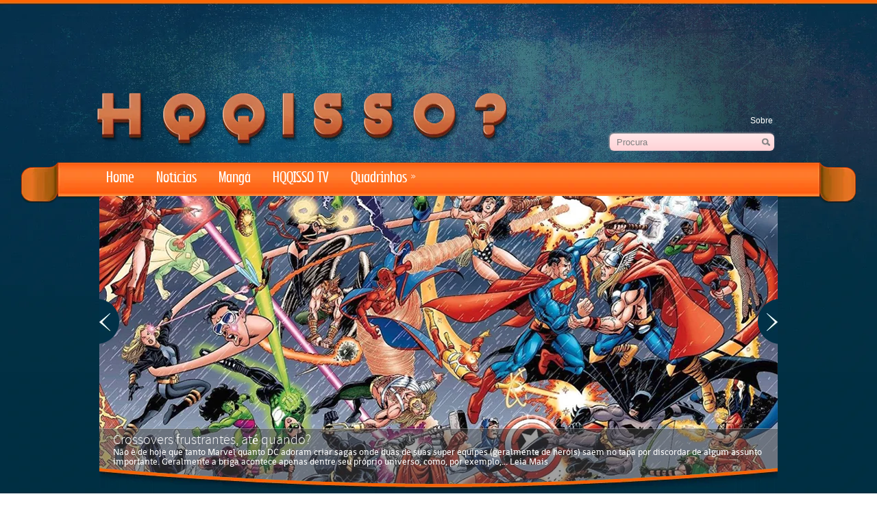

--- FILE ---
content_type: text/html; charset=UTF-8
request_url: https://hqqisso.com.br/category/quadrinhos-2/autores/page/2/
body_size: 24197
content:
<!DOCTYPE html PUBLIC "-//W3C//DTD XHTML 1.0 Transitional//EN" "http://www.w3.org/TR/xhtml1/DTD/xhtml-transitional.dtd">
<html xmlns="http://www.w3.org/1999/xhtml" dir="ltr" lang="pt-BR" prefix="og: https://ogp.me/ns#">
<head profile="http://gmpg.org/xfn/11">

	<meta http-equiv="Content-Type" content="text/html; charset=UTF-8" />
	
	<title>Autores</title>
<meta name="Description" content="HQs, Críticas e Diversão" />
<meta name="Keywords" content="Autores,hq,quadrinhos,revistas,comics,comic,blog,críticas," />

	
		<!-- All in One SEO 4.7.1.1 - aioseo.com -->
		<meta name="description" content="Autores que fazem a diferença. - Page 2" />
		<meta name="robots" content="noindex, nofollow, max-image-preview:large" />
		<link rel="canonical" href="https://hqqisso.com.br/category/quadrinhos-2/autores/" />
		<link rel="prev" href="https://hqqisso.com.br/category/quadrinhos-2/autores/" />
		<link rel="next" href="https://hqqisso.com.br/category/quadrinhos-2/autores/page/3/" />
		<meta name="generator" content="All in One SEO (AIOSEO) 4.7.1.1" />
		<script type="application/ld+json" class="aioseo-schema">
			{"@context":"https:\/\/schema.org","@graph":[{"@type":"BreadcrumbList","@id":"https:\/\/hqqisso.com.br\/category\/quadrinhos-2\/autores\/page\/2\/#breadcrumblist","itemListElement":[{"@type":"ListItem","@id":"https:\/\/hqqisso.com.br\/#listItem","position":1,"name":"In\u00edcio","item":"https:\/\/hqqisso.com.br\/","nextItem":"https:\/\/hqqisso.com.br\/category\/quadrinhos-2\/#listItem"},{"@type":"ListItem","@id":"https:\/\/hqqisso.com.br\/category\/quadrinhos-2\/#listItem","position":2,"name":"Quadrinhos","item":"https:\/\/hqqisso.com.br\/category\/quadrinhos-2\/","nextItem":"https:\/\/hqqisso.com.br\/category\/quadrinhos-2\/autores\/#listItem","previousItem":"https:\/\/hqqisso.com.br\/#listItem"},{"@type":"ListItem","@id":"https:\/\/hqqisso.com.br\/category\/quadrinhos-2\/autores\/#listItem","position":3,"name":"Autores","previousItem":"https:\/\/hqqisso.com.br\/category\/quadrinhos-2\/#listItem"}]},{"@type":"CollectionPage","@id":"https:\/\/hqqisso.com.br\/category\/quadrinhos-2\/autores\/page\/2\/#collectionpage","url":"https:\/\/hqqisso.com.br\/category\/quadrinhos-2\/autores\/page\/2\/","name":"Autores - HQQISSO? - Blog sobre HQ - Page 2","description":"Autores que fazem a diferen\u00e7a. - Page 2","inLanguage":"pt-BR","isPartOf":{"@id":"https:\/\/hqqisso.com.br\/#website"},"breadcrumb":{"@id":"https:\/\/hqqisso.com.br\/category\/quadrinhos-2\/autores\/page\/2\/#breadcrumblist"}},{"@type":"Organization","@id":"https:\/\/hqqisso.com.br\/#organization","name":"HQQISSO? - Blog sobre HQ","description":"Um Blog sobre quadrinhos! - HQ para leigos","url":"https:\/\/hqqisso.com.br\/"},{"@type":"WebSite","@id":"https:\/\/hqqisso.com.br\/#website","url":"https:\/\/hqqisso.com.br\/","name":"HQQISSO? - Blog sobre HQ","description":"Um Blog sobre quadrinhos! - HQ para leigos","inLanguage":"pt-BR","publisher":{"@id":"https:\/\/hqqisso.com.br\/#organization"}}]}
		</script>
		<!-- All in One SEO -->

<script type="text/javascript" id="wpp-js" src="https://hqqisso.com.br/wp-content/plugins/wordpress-popular-posts/assets/js/wpp.min.js" data-sampling="0" data-sampling-rate="100" data-api-url="https://hqqisso.com.br/wp-json/wordpress-popular-posts" data-post-id="0" data-token="5e8b8c9e4a" data-lang="0" data-debug="0"></script>
<link rel='dns-prefetch' href='//ajax.googleapis.com' />
<link rel='dns-prefetch' href='//maps.google.com' />
<link rel="alternate" type="application/rss+xml" title="Feed para HQQISSO? - Blog sobre HQ &raquo;" href="https://hqqisso.com.br/feed/" />
<link rel="alternate" type="application/rss+xml" title="Feed de comentários para HQQISSO? - Blog sobre HQ &raquo;" href="https://hqqisso.com.br/comments/feed/" />
<link rel="alternate" type="application/rss+xml" title="Feed de categoria para HQQISSO? - Blog sobre HQ &raquo; Autores" href="https://hqqisso.com.br/category/quadrinhos-2/autores/feed/" />
<script type="text/javascript">
/* <![CDATA[ */
window._wpemojiSettings = {"baseUrl":"https:\/\/s.w.org\/images\/core\/emoji\/15.0.3\/72x72\/","ext":".png","svgUrl":"https:\/\/s.w.org\/images\/core\/emoji\/15.0.3\/svg\/","svgExt":".svg","source":{"concatemoji":"https:\/\/hqqisso.com.br\/wp-includes\/js\/wp-emoji-release.min.js?ver=6.6.4"}};
/*! This file is auto-generated */
!function(i,n){var o,s,e;function c(e){try{var t={supportTests:e,timestamp:(new Date).valueOf()};sessionStorage.setItem(o,JSON.stringify(t))}catch(e){}}function p(e,t,n){e.clearRect(0,0,e.canvas.width,e.canvas.height),e.fillText(t,0,0);var t=new Uint32Array(e.getImageData(0,0,e.canvas.width,e.canvas.height).data),r=(e.clearRect(0,0,e.canvas.width,e.canvas.height),e.fillText(n,0,0),new Uint32Array(e.getImageData(0,0,e.canvas.width,e.canvas.height).data));return t.every(function(e,t){return e===r[t]})}function u(e,t,n){switch(t){case"flag":return n(e,"\ud83c\udff3\ufe0f\u200d\u26a7\ufe0f","\ud83c\udff3\ufe0f\u200b\u26a7\ufe0f")?!1:!n(e,"\ud83c\uddfa\ud83c\uddf3","\ud83c\uddfa\u200b\ud83c\uddf3")&&!n(e,"\ud83c\udff4\udb40\udc67\udb40\udc62\udb40\udc65\udb40\udc6e\udb40\udc67\udb40\udc7f","\ud83c\udff4\u200b\udb40\udc67\u200b\udb40\udc62\u200b\udb40\udc65\u200b\udb40\udc6e\u200b\udb40\udc67\u200b\udb40\udc7f");case"emoji":return!n(e,"\ud83d\udc26\u200d\u2b1b","\ud83d\udc26\u200b\u2b1b")}return!1}function f(e,t,n){var r="undefined"!=typeof WorkerGlobalScope&&self instanceof WorkerGlobalScope?new OffscreenCanvas(300,150):i.createElement("canvas"),a=r.getContext("2d",{willReadFrequently:!0}),o=(a.textBaseline="top",a.font="600 32px Arial",{});return e.forEach(function(e){o[e]=t(a,e,n)}),o}function t(e){var t=i.createElement("script");t.src=e,t.defer=!0,i.head.appendChild(t)}"undefined"!=typeof Promise&&(o="wpEmojiSettingsSupports",s=["flag","emoji"],n.supports={everything:!0,everythingExceptFlag:!0},e=new Promise(function(e){i.addEventListener("DOMContentLoaded",e,{once:!0})}),new Promise(function(t){var n=function(){try{var e=JSON.parse(sessionStorage.getItem(o));if("object"==typeof e&&"number"==typeof e.timestamp&&(new Date).valueOf()<e.timestamp+604800&&"object"==typeof e.supportTests)return e.supportTests}catch(e){}return null}();if(!n){if("undefined"!=typeof Worker&&"undefined"!=typeof OffscreenCanvas&&"undefined"!=typeof URL&&URL.createObjectURL&&"undefined"!=typeof Blob)try{var e="postMessage("+f.toString()+"("+[JSON.stringify(s),u.toString(),p.toString()].join(",")+"));",r=new Blob([e],{type:"text/javascript"}),a=new Worker(URL.createObjectURL(r),{name:"wpTestEmojiSupports"});return void(a.onmessage=function(e){c(n=e.data),a.terminate(),t(n)})}catch(e){}c(n=f(s,u,p))}t(n)}).then(function(e){for(var t in e)n.supports[t]=e[t],n.supports.everything=n.supports.everything&&n.supports[t],"flag"!==t&&(n.supports.everythingExceptFlag=n.supports.everythingExceptFlag&&n.supports[t]);n.supports.everythingExceptFlag=n.supports.everythingExceptFlag&&!n.supports.flag,n.DOMReady=!1,n.readyCallback=function(){n.DOMReady=!0}}).then(function(){return e}).then(function(){var e;n.supports.everything||(n.readyCallback(),(e=n.source||{}).concatemoji?t(e.concatemoji):e.wpemoji&&e.twemoji&&(t(e.twemoji),t(e.wpemoji)))}))}((window,document),window._wpemojiSettings);
/* ]]> */
</script>
<style id='wp-emoji-styles-inline-css' type='text/css'>

	img.wp-smiley, img.emoji {
		display: inline !important;
		border: none !important;
		box-shadow: none !important;
		height: 1em !important;
		width: 1em !important;
		margin: 0 0.07em !important;
		vertical-align: -0.1em !important;
		background: none !important;
		padding: 0 !important;
	}
</style>
<link rel='stylesheet' id='wp-block-library-css' href='https://hqqisso.com.br/wp-includes/css/dist/block-library/style.min.css?ver=6.6.4' type='text/css' media='all' />
<style id='classic-theme-styles-inline-css' type='text/css'>
/*! This file is auto-generated */
.wp-block-button__link{color:#fff;background-color:#32373c;border-radius:9999px;box-shadow:none;text-decoration:none;padding:calc(.667em + 2px) calc(1.333em + 2px);font-size:1.125em}.wp-block-file__button{background:#32373c;color:#fff;text-decoration:none}
</style>
<style id='global-styles-inline-css' type='text/css'>
:root{--wp--preset--aspect-ratio--square: 1;--wp--preset--aspect-ratio--4-3: 4/3;--wp--preset--aspect-ratio--3-4: 3/4;--wp--preset--aspect-ratio--3-2: 3/2;--wp--preset--aspect-ratio--2-3: 2/3;--wp--preset--aspect-ratio--16-9: 16/9;--wp--preset--aspect-ratio--9-16: 9/16;--wp--preset--color--black: #000000;--wp--preset--color--cyan-bluish-gray: #abb8c3;--wp--preset--color--white: #ffffff;--wp--preset--color--pale-pink: #f78da7;--wp--preset--color--vivid-red: #cf2e2e;--wp--preset--color--luminous-vivid-orange: #ff6900;--wp--preset--color--luminous-vivid-amber: #fcb900;--wp--preset--color--light-green-cyan: #7bdcb5;--wp--preset--color--vivid-green-cyan: #00d084;--wp--preset--color--pale-cyan-blue: #8ed1fc;--wp--preset--color--vivid-cyan-blue: #0693e3;--wp--preset--color--vivid-purple: #9b51e0;--wp--preset--gradient--vivid-cyan-blue-to-vivid-purple: linear-gradient(135deg,rgba(6,147,227,1) 0%,rgb(155,81,224) 100%);--wp--preset--gradient--light-green-cyan-to-vivid-green-cyan: linear-gradient(135deg,rgb(122,220,180) 0%,rgb(0,208,130) 100%);--wp--preset--gradient--luminous-vivid-amber-to-luminous-vivid-orange: linear-gradient(135deg,rgba(252,185,0,1) 0%,rgba(255,105,0,1) 100%);--wp--preset--gradient--luminous-vivid-orange-to-vivid-red: linear-gradient(135deg,rgba(255,105,0,1) 0%,rgb(207,46,46) 100%);--wp--preset--gradient--very-light-gray-to-cyan-bluish-gray: linear-gradient(135deg,rgb(238,238,238) 0%,rgb(169,184,195) 100%);--wp--preset--gradient--cool-to-warm-spectrum: linear-gradient(135deg,rgb(74,234,220) 0%,rgb(151,120,209) 20%,rgb(207,42,186) 40%,rgb(238,44,130) 60%,rgb(251,105,98) 80%,rgb(254,248,76) 100%);--wp--preset--gradient--blush-light-purple: linear-gradient(135deg,rgb(255,206,236) 0%,rgb(152,150,240) 100%);--wp--preset--gradient--blush-bordeaux: linear-gradient(135deg,rgb(254,205,165) 0%,rgb(254,45,45) 50%,rgb(107,0,62) 100%);--wp--preset--gradient--luminous-dusk: linear-gradient(135deg,rgb(255,203,112) 0%,rgb(199,81,192) 50%,rgb(65,88,208) 100%);--wp--preset--gradient--pale-ocean: linear-gradient(135deg,rgb(255,245,203) 0%,rgb(182,227,212) 50%,rgb(51,167,181) 100%);--wp--preset--gradient--electric-grass: linear-gradient(135deg,rgb(202,248,128) 0%,rgb(113,206,126) 100%);--wp--preset--gradient--midnight: linear-gradient(135deg,rgb(2,3,129) 0%,rgb(40,116,252) 100%);--wp--preset--font-size--small: 13px;--wp--preset--font-size--medium: 20px;--wp--preset--font-size--large: 36px;--wp--preset--font-size--x-large: 42px;--wp--preset--spacing--20: 0.44rem;--wp--preset--spacing--30: 0.67rem;--wp--preset--spacing--40: 1rem;--wp--preset--spacing--50: 1.5rem;--wp--preset--spacing--60: 2.25rem;--wp--preset--spacing--70: 3.38rem;--wp--preset--spacing--80: 5.06rem;--wp--preset--shadow--natural: 6px 6px 9px rgba(0, 0, 0, 0.2);--wp--preset--shadow--deep: 12px 12px 50px rgba(0, 0, 0, 0.4);--wp--preset--shadow--sharp: 6px 6px 0px rgba(0, 0, 0, 0.2);--wp--preset--shadow--outlined: 6px 6px 0px -3px rgba(255, 255, 255, 1), 6px 6px rgba(0, 0, 0, 1);--wp--preset--shadow--crisp: 6px 6px 0px rgba(0, 0, 0, 1);}:where(.is-layout-flex){gap: 0.5em;}:where(.is-layout-grid){gap: 0.5em;}body .is-layout-flex{display: flex;}.is-layout-flex{flex-wrap: wrap;align-items: center;}.is-layout-flex > :is(*, div){margin: 0;}body .is-layout-grid{display: grid;}.is-layout-grid > :is(*, div){margin: 0;}:where(.wp-block-columns.is-layout-flex){gap: 2em;}:where(.wp-block-columns.is-layout-grid){gap: 2em;}:where(.wp-block-post-template.is-layout-flex){gap: 1.25em;}:where(.wp-block-post-template.is-layout-grid){gap: 1.25em;}.has-black-color{color: var(--wp--preset--color--black) !important;}.has-cyan-bluish-gray-color{color: var(--wp--preset--color--cyan-bluish-gray) !important;}.has-white-color{color: var(--wp--preset--color--white) !important;}.has-pale-pink-color{color: var(--wp--preset--color--pale-pink) !important;}.has-vivid-red-color{color: var(--wp--preset--color--vivid-red) !important;}.has-luminous-vivid-orange-color{color: var(--wp--preset--color--luminous-vivid-orange) !important;}.has-luminous-vivid-amber-color{color: var(--wp--preset--color--luminous-vivid-amber) !important;}.has-light-green-cyan-color{color: var(--wp--preset--color--light-green-cyan) !important;}.has-vivid-green-cyan-color{color: var(--wp--preset--color--vivid-green-cyan) !important;}.has-pale-cyan-blue-color{color: var(--wp--preset--color--pale-cyan-blue) !important;}.has-vivid-cyan-blue-color{color: var(--wp--preset--color--vivid-cyan-blue) !important;}.has-vivid-purple-color{color: var(--wp--preset--color--vivid-purple) !important;}.has-black-background-color{background-color: var(--wp--preset--color--black) !important;}.has-cyan-bluish-gray-background-color{background-color: var(--wp--preset--color--cyan-bluish-gray) !important;}.has-white-background-color{background-color: var(--wp--preset--color--white) !important;}.has-pale-pink-background-color{background-color: var(--wp--preset--color--pale-pink) !important;}.has-vivid-red-background-color{background-color: var(--wp--preset--color--vivid-red) !important;}.has-luminous-vivid-orange-background-color{background-color: var(--wp--preset--color--luminous-vivid-orange) !important;}.has-luminous-vivid-amber-background-color{background-color: var(--wp--preset--color--luminous-vivid-amber) !important;}.has-light-green-cyan-background-color{background-color: var(--wp--preset--color--light-green-cyan) !important;}.has-vivid-green-cyan-background-color{background-color: var(--wp--preset--color--vivid-green-cyan) !important;}.has-pale-cyan-blue-background-color{background-color: var(--wp--preset--color--pale-cyan-blue) !important;}.has-vivid-cyan-blue-background-color{background-color: var(--wp--preset--color--vivid-cyan-blue) !important;}.has-vivid-purple-background-color{background-color: var(--wp--preset--color--vivid-purple) !important;}.has-black-border-color{border-color: var(--wp--preset--color--black) !important;}.has-cyan-bluish-gray-border-color{border-color: var(--wp--preset--color--cyan-bluish-gray) !important;}.has-white-border-color{border-color: var(--wp--preset--color--white) !important;}.has-pale-pink-border-color{border-color: var(--wp--preset--color--pale-pink) !important;}.has-vivid-red-border-color{border-color: var(--wp--preset--color--vivid-red) !important;}.has-luminous-vivid-orange-border-color{border-color: var(--wp--preset--color--luminous-vivid-orange) !important;}.has-luminous-vivid-amber-border-color{border-color: var(--wp--preset--color--luminous-vivid-amber) !important;}.has-light-green-cyan-border-color{border-color: var(--wp--preset--color--light-green-cyan) !important;}.has-vivid-green-cyan-border-color{border-color: var(--wp--preset--color--vivid-green-cyan) !important;}.has-pale-cyan-blue-border-color{border-color: var(--wp--preset--color--pale-cyan-blue) !important;}.has-vivid-cyan-blue-border-color{border-color: var(--wp--preset--color--vivid-cyan-blue) !important;}.has-vivid-purple-border-color{border-color: var(--wp--preset--color--vivid-purple) !important;}.has-vivid-cyan-blue-to-vivid-purple-gradient-background{background: var(--wp--preset--gradient--vivid-cyan-blue-to-vivid-purple) !important;}.has-light-green-cyan-to-vivid-green-cyan-gradient-background{background: var(--wp--preset--gradient--light-green-cyan-to-vivid-green-cyan) !important;}.has-luminous-vivid-amber-to-luminous-vivid-orange-gradient-background{background: var(--wp--preset--gradient--luminous-vivid-amber-to-luminous-vivid-orange) !important;}.has-luminous-vivid-orange-to-vivid-red-gradient-background{background: var(--wp--preset--gradient--luminous-vivid-orange-to-vivid-red) !important;}.has-very-light-gray-to-cyan-bluish-gray-gradient-background{background: var(--wp--preset--gradient--very-light-gray-to-cyan-bluish-gray) !important;}.has-cool-to-warm-spectrum-gradient-background{background: var(--wp--preset--gradient--cool-to-warm-spectrum) !important;}.has-blush-light-purple-gradient-background{background: var(--wp--preset--gradient--blush-light-purple) !important;}.has-blush-bordeaux-gradient-background{background: var(--wp--preset--gradient--blush-bordeaux) !important;}.has-luminous-dusk-gradient-background{background: var(--wp--preset--gradient--luminous-dusk) !important;}.has-pale-ocean-gradient-background{background: var(--wp--preset--gradient--pale-ocean) !important;}.has-electric-grass-gradient-background{background: var(--wp--preset--gradient--electric-grass) !important;}.has-midnight-gradient-background{background: var(--wp--preset--gradient--midnight) !important;}.has-small-font-size{font-size: var(--wp--preset--font-size--small) !important;}.has-medium-font-size{font-size: var(--wp--preset--font-size--medium) !important;}.has-large-font-size{font-size: var(--wp--preset--font-size--large) !important;}.has-x-large-font-size{font-size: var(--wp--preset--font-size--x-large) !important;}
:where(.wp-block-post-template.is-layout-flex){gap: 1.25em;}:where(.wp-block-post-template.is-layout-grid){gap: 1.25em;}
:where(.wp-block-columns.is-layout-flex){gap: 2em;}:where(.wp-block-columns.is-layout-grid){gap: 2em;}
:root :where(.wp-block-pullquote){font-size: 1.5em;line-height: 1.6;}
</style>
<link rel='stylesheet' id='wordpress-popular-posts-css-css' href='https://hqqisso.com.br/wp-content/plugins/wordpress-popular-posts/assets/css/wpp.css?ver=7.0.1' type='text/css' media='all' />
<link rel='stylesheet' id='msl-main-css' href='https://hqqisso.com.br/wp-content/plugins/master-slider/public/assets/css/masterslider.main.css?ver=3.10.0' type='text/css' media='all' />
<link rel='stylesheet' id='msl-custom-css' href='https://hqqisso.com.br/wp-content/uploads/master-slider/custom.css?ver=3.6' type='text/css' media='all' />
<script type="text/javascript" src="https://ajax.googleapis.com/ajax/libs/jquery/1.7.2/jquery.min.js?ver=6.6.4" id="jquery-js"></script>
<script type="text/javascript" src="http://maps.google.com/maps/api/js?sensor=false&amp;ver=3" id="googlemaps-js"></script>
<link rel="https://api.w.org/" href="https://hqqisso.com.br/wp-json/" /><link rel="alternate" title="JSON" type="application/json" href="https://hqqisso.com.br/wp-json/wp/v2/categories/1" /><link rel="EditURI" type="application/rsd+xml" title="RSD" href="https://hqqisso.com.br/xmlrpc.php?rsd" />
<meta name="generator" content="WordPress 6.6.4" />
<script>var ms_grabbing_curosr = 'https://hqqisso.com.br/wp-content/plugins/master-slider/public/assets/css/common/grabbing.cur', ms_grab_curosr = 'https://hqqisso.com.br/wp-content/plugins/master-slider/public/assets/css/common/grab.cur';</script>
<meta name="generator" content="MasterSlider 3.10.0 - Responsive Touch Image Slider | avt.li/msf" />
            <style id="wpp-loading-animation-styles">@-webkit-keyframes bgslide{from{background-position-x:0}to{background-position-x:-200%}}@keyframes bgslide{from{background-position-x:0}to{background-position-x:-200%}}.wpp-widget-block-placeholder,.wpp-shortcode-placeholder{margin:0 auto;width:60px;height:3px;background:#dd3737;background:linear-gradient(90deg,#dd3737 0%,#571313 10%,#dd3737 100%);background-size:200% auto;border-radius:3px;-webkit-animation:bgslide 1s infinite linear;animation:bgslide 1s infinite linear}</style>
            <link rel="shortcut icon" href="http://hqqisso.com.br/wp-content/themes/supertheme/images/favicon.png" type="image/x-icon" />
					<script>
						var baseurl='https://hqqisso.com.br';
					</script>
					<script type="text/javascript" src="https://hqqisso.com.br/wp-content/themes/supertheme/js/hashchange.js"></script>
								<script type="text/javascript" src="https://hqqisso.com.br/wp-content/themes/supertheme/js/dpagination.js"></script>
						
				<link rel="stylesheet" href="https://hqqisso.com.br/wp-content/themes/supertheme/css/index.css" type="text/css" media="screen, projection" />
				<link rel="stylesheet" href="https://hqqisso.com.br/wp-content/themes/supertheme/css/wide.css" type="text/css" media="screen and (min-width:1024px)" />
				<!--[if lt IE 9]>
				<link rel="stylesheet" href="https://hqqisso.com.br/wp-content/themes/supertheme/css/wide.css" type="text/css" media="screen" />
				<link rel="stylesheet" href="https://hqqisso.com.br/wp-content/themes/supertheme/css/ie.css" type="text/css" media="screen" />
				<![endif]-->
				<link rel="stylesheet" href="https://hqqisso.com.br/wp-content/themes/supertheme/css/mobile.css" type="text/css" media="screen and (min-width:240px) and (max-width:639px)" />
				<link rel="stylesheet" href="https://hqqisso.com.br/wp-content/themes/supertheme/css/tablet.css" type="text/css" media="screen and (min-width:640px) and (max-width:1023px)" />
				<link rel="stylesheet" href="https://hqqisso.com.br/wp-content/themes/supertheme/style.css" type="text/css" media="screen, projection" />
				<link rel="stylesheet" href="https://hqqisso.com.br/wp-content/themes/supertheme/css/shortcode.css" type="text/css" media="screen, projection" />
				<script type="text/javascript" src="https://hqqisso.com.br/wp-content/themes/supertheme/js/superfish.js?ver=3.3.1"></script>
				<script type="text/javascript" src="https://hqqisso.com.br/wp-content/themes/supertheme/js/smthemes.js?ver=598"></script>
				<script src="https://hqqisso.com.br/wp-content/themes/supertheme/js/jquery.cycle.all.js" type="text/javascript"></script>
						<script type="text/javascript">
				jQuery(document).ready(function() {

								jQuery(document).ready(function() {
	jQuery('.fp-slides').cycle({
		fx: 'fade',
		timeout: 3000,
		delay: 0,
		speed: 1000,
		next: '.fp-next',
		prev: '.fp-prev',
		pager: '.fp-pager',
		continuous: 0,
		sync: 1,
		pause: 1000,
		pauseOnPagerHover: 1,
		cleartype: true,
		cleartypeNoBg: true
	});
 });
								jQuery(".menus .children").addClass('sub-menu');
									if ( jQuery(document).width() > 1023 ) jQuery(function(){ 
	jQuery('ul.menus').superfish({ 
	animation: {height:'show'},				
								autoArrows:  true,
                dropShadows: false, 
                speed: 200,
                delay: 800                });
            });
								jQuery('textarea#comment').each(function(){
						jQuery(this).attr('name','136bc');
					});
					jQuery('.feedback input').each(function(){
						jQuery(this).attr('name','136bc['+jQuery(this).attr('name')+']');
					});
					jQuery('.feedback textarea').each(function(){
						jQuery(this).attr('name','136bc['+jQuery(this).attr('name')+']');
					});
				});
			</script>
				
	<style type="text/css"></style>
	
		
		<div id="rastreamento fb">
		<script type="text/javascript">
			var fb_param = {};
			fb_param.pixel_id = '6009042981591';
			fb_param.value = '0.00';
			fb_param.currency = 'BRL';
			(function(){
			  var fpw = document.createElement('script');
			  fpw.async = true;
			  fpw.src = '//connect.facebook.net/en_US/fp.js';
			  var ref = document.getElementsByTagName('script')[0];
			  ref.parentNode.insertBefore(fpw, ref);
			})();
		</script>
		<noscript><img height="1" width="1" alt="" style="display:none" src="https://www.facebook.com/offsite_event.php?id=6009042981591&amp;value=0&amp;currency=BRL" /></noscript>
		</div>
		

 <link rel="shortcut icon" href="http://hqqisso.com.br/wp-content/mbp-favicon/hqqisso-favicon-2015.png" /> 
 </head>

<body class="archive paged category category-autores category-1 paged-2 category-paged-2  content-r _masterslider _ms_version_3.10.0" layout='2'>
		<div id="anuncio">
		<script type="text/javascript"><!--
			google_ad_client = "ca-pub-4474529170651673";
			/* Anuncio Topo */
			google_ad_slot = "3847485735";
			google_ad_width = 728;
			google_ad_height = 90;
			//-->
			</script>
			<script type="text/javascript"
			src="http://pagead2.googlesyndication.com/pagead/show_ads.js">
		</script>
		</div>
<div id='scrollUp'><img src='https://hqqisso.com.br/wp-content/themes/supertheme/images/smt/arrow-up.png' alt='Up' title='Scroll window up' /></div>
		
<div id='all'>
<div id='header'>
	
	<div class='container clearfix'>
		<div id='secondarymenu-container'>

			<div id="logo">
								<a href='https://hqqisso.com.br/'><img src='http://hqqisso.com.br/wp-content/uploads/Hqqisso-Rocket3.png' class='logo' alt='HQQISSO? &#8211; Blog sobre HQ' title="HQQISSO? &#8211; Blog sobre HQ" /></a>
						
						</div>
			
			<div class="menusearch" title="">
				 
<div class="searchform" title="">
    <form method="get" ifaviconffd="searchform" action="https://hqqisso.com.br/"> 
		<input type='submit' value='' class='searchbtn' />
        <input type="text" value="Procura" class='searchtxt' 
            name="s" id="s"  onblur="if (this.value == '')  {this.value = 'Procura';}"  
            onfocus="if (this.value == 'Procura') {this.value = '';}" 
        />
		<div style='clear:both'></div>
    </form>
</div><!-- #search -->			</div>
			
			<div id='menu-box'>
			<div id='secondarymenu'>
				<div class='menu-topmenu-container'><ul class="menus">
				<li class="page_item page-item-16"><a href="https://hqqisso.com.br/sobre/">Sobre</a></li>
			</ul></div>
					</div>
			</div>
			
		</div>
		
		<div id='header-block'>
		
			<select class='mobile-menu' id='mobile-sec-menu'><option value='#'>Go to ...</option>		<script>
			jQuery(document).ready(function(){
				jQuery('.menu-topmenu-container li').each(function() {
					jQuery('<option />', {
					'value':jQuery(this).find('a').attr('href'),
					'text':jQuery(this).find('a').html()
					}).appendTo(jQuery('#mobile-sec-menu'));
				});
			});
		</script>
		</select>		<select class='mobile-menu' id='mobile-main-menu'><option value='#'>Go to ...</option><option value='http://hqqisso.com.br'>Home</option><option value='https://hqqisso.com.br/category/novidades/noticias/'>Notícias</option><option value='https://hqqisso.com.br/category/mangas/'>Mangá</option><option value='https://hqqisso.com.br/category/hqqisso-tv/'>HQQISSO TV</option><option value='https://hqqisso.com.br/category/quadrinhos-2/'>Quadrinhos</option><option value='https://hqqisso.com.br/category/quadrinhos-2/antiguidades/'>- Antiguidades</option><option value='https://hqqisso.com.br/category/quadrinhos-2/autores/'>- Autores</option><option value='https://hqqisso.com.br/category/quadrinhos-2/imagens/'>- Imagens</option><option value='https://hqqisso.com.br/category/novidades/'>- Novidades</option><option value='https://hqqisso.com.br/category/quadrinhos-2/ponto-de-vista/'>- Ponto de vista</option><option value='https://hqqisso.com.br/category/quadrinhos-2/sugestao/'>- Sugestão</option></select>		
		<div id='mainmenu-container'>
				<div id='mainmenu'>
					<div class="menu-categorias-container"><ul id="menu-categorias" class="menus menu-primary"><li id="menu-item-6044" class="menu-item menu-item-type-custom menu-item-object-custom menu-item-home menu-item-6044"><a href="http://hqqisso.com.br">Home</a></li>
<li id="menu-item-6325" class="menu-item menu-item-type-taxonomy menu-item-object-category menu-item-6325"><a href="https://hqqisso.com.br/category/novidades/noticias/">Notícias</a></li>
<li id="menu-item-6046" class="menu-item menu-item-type-taxonomy menu-item-object-category menu-item-6046"><a href="https://hqqisso.com.br/category/mangas/">Mangá</a></li>
<li id="menu-item-6737" class="menu-item menu-item-type-taxonomy menu-item-object-category menu-item-6737"><a href="https://hqqisso.com.br/category/hqqisso-tv/">HQQISSO TV</a></li>
<li id="menu-item-6047" class="menu-item menu-item-type-taxonomy menu-item-object-category current-category-ancestor current-menu-ancestor current-menu-parent current-category-parent menu-item-has-children menu-item-6047"><a href="https://hqqisso.com.br/category/quadrinhos-2/">Quadrinhos</a>
<ul class='sub-menu'><div class='transparent'></div><div class='inner'>
	<li id="menu-item-191" class="menu-item menu-item-type-taxonomy menu-item-object-category menu-item-191"><a href="https://hqqisso.com.br/category/quadrinhos-2/antiguidades/">Antiguidades</a></li>
	<li id="menu-item-192" class="menu-item menu-item-type-taxonomy menu-item-object-category current-menu-item menu-item-192"><a href="https://hqqisso.com.br/category/quadrinhos-2/autores/" aria-current="page">Autores</a></li>
	<li id="menu-item-6048" class="menu-item menu-item-type-taxonomy menu-item-object-category menu-item-6048"><a href="https://hqqisso.com.br/category/quadrinhos-2/imagens/">Imagens</a></li>
	<li id="menu-item-7294" class="menu-item menu-item-type-taxonomy menu-item-object-category menu-item-7294"><a href="https://hqqisso.com.br/category/novidades/">Novidades</a></li>
	<li id="menu-item-194" class="menu-item menu-item-type-taxonomy menu-item-object-category menu-item-194"><a href="https://hqqisso.com.br/category/quadrinhos-2/ponto-de-vista/">Ponto de vista</a></li>
	<li id="menu-item-195" class="menu-item menu-item-type-taxonomy menu-item-object-category menu-item-195"><a href="https://hqqisso.com.br/category/quadrinhos-2/sugestao/">Sugestão</a></li>
</div></ul>
</li>
</ul></div>				</div>
		
			</div>
			
			</div>
							<div class='slider-container'>
					<div class='slider-bgr'></div>
									<div class="slider">
					<div class="fp-slides">
													<div class="fp-slides-items fp-first">
															<div class="fp-thumbnail">
																		<a href="https://hqqisso.com.br/3-motivos-para-voce-ler-one-punch-man-agora/" title=""><img src="https://hqqisso.com.br/wp-content/uploads/banner-OPM.jpg" alt="3 motivos para você ler One Punch-Man agora!" /></a>
																	</div>
																<div class="fp-content-wrap">
									<div class="fp-content-fon"></div>
									<div class="fp-content">
																				<h3 class="fp-title"><a href="https://hqqisso.com.br/3-motivos-para-voce-ler-one-punch-man-agora/" title="">3 motivos para você ler One Punch-Man agora!</a></h3>
																														<p>Esse post é só pra quem gosta de mangá mesmo.

Pra quem já leu muita coisa, já cansou e quer respirar novos ares dos quadrinhos orientais.

Já fiz um post falando sobre o quanto eu gostei das duas primeiras edições desse mangá. Clique aqui para ler o... 
																					<a class="fp-more" href="https://hqqisso.com.br/3-motivos-para-voce-ler-one-punch-man-agora/">Leia Mais</a>
																				</p>
																			</div>
								</div>
															</div>
														<div class="fp-slides-items">
															<div class="fp-thumbnail">
																		<a href="https://hqqisso.com.br/critica-o-divino/" title=""><img src="https://hqqisso.com.br/wp-content/uploads/banner-o-divino.jpg" alt="Crítica: O Divino" /></a>
																	</div>
																<div class="fp-content-wrap">
									<div class="fp-content-fon"></div>
									<div class="fp-content">
																				<h3 class="fp-title"><a href="https://hqqisso.com.br/critica-o-divino/" title="">Crítica: O Divino</a></h3>
																														<p>O Divino é um quadrinho lançado pela Editora Novo Século através do selo Geektopia (inclusive, aconselho você a pesquisar outros quadrinhos com esse selo, pois tem coisa muito boa como Wicked + Divine).

Na história acompanhamos um homem que decidi ir... 
																					<a class="fp-more" href="https://hqqisso.com.br/critica-o-divino/">Leia Mais</a>
																				</p>
																			</div>
								</div>
															</div>
														<div class="fp-slides-items">
															<div class="fp-thumbnail">
																		<a href="https://hqqisso.com.br/crossovers-frustrantes-ate-quando/" title=""><img src="https://hqqisso.com.br/wp-content/uploads/crossovers_destacada.jpg" alt="Crossovers frustrantes, até quando?" /></a>
																	</div>
																<div class="fp-content-wrap">
									<div class="fp-content-fon"></div>
									<div class="fp-content">
																				<h3 class="fp-title"><a href="https://hqqisso.com.br/crossovers-frustrantes-ate-quando/" title="">Crossovers frustrantes, até quando?</a></h3>
																														<p>Não é de hoje que tanto Marvel quanto DC adoram criar sagas onde duas de suas super equipes (geralmente de heróis) saem no tapa por discordar de algum assunto importante. Geralmente a briga acontece apenas dentre seu próprio universo, como, por exemplo,... 
																					<a class="fp-more" href="https://hqqisso.com.br/crossovers-frustrantes-ate-quando/">Leia Mais</a>
																				</p>
																			</div>
								</div>
															</div>
														<div class="fp-slides-items">
															<div class="fp-thumbnail">
																		<a href="https://hqqisso.com.br/the-wicked-the-divine-critica/" title=""><img src="https://hqqisso.com.br/wp-content/uploads/banner-wickeddivine.jpg" alt="The Wicked + The Divine - Crítica" /></a>
																	</div>
																<div class="fp-content-wrap">
									<div class="fp-content-fon"></div>
									<div class="fp-content">
																				<h3 class="fp-title"><a href="https://hqqisso.com.br/the-wicked-the-divine-critica/" title="">The Wicked + The Divine - Crítica</a></h3>
																														<p>Olá caro leitor, você achou que tinha acabado?

NÃO! Estamos aqui e a vida continua. E falando em vida, a crítica de hoje é sobre... (você já leu o título do post certo?)

Bom, The Wicked + The Divine foi uma compra que fiz totalmente no escuro, li... 
																					<a class="fp-more" href="https://hqqisso.com.br/the-wicked-the-divine-critica/">Leia Mais</a>
																				</p>
																			</div>
								</div>
															</div>
														<div class="fp-slides-items">
															<div class="fp-thumbnail">
																		<a href="https://hqqisso.com.br/boletim-de-noticias-do-hellboy/" title=""><img src="https://hqqisso.com.br/wp-content/uploads/boletim_hellboy.jpg" alt="Boletim de notícias do Hellboy" /></a>
																	</div>
																<div class="fp-content-wrap">
									<div class="fp-content-fon"></div>
									<div class="fp-content">
																				<h3 class="fp-title"><a href="https://hqqisso.com.br/boletim-de-noticias-do-hellboy/" title="">Boletim de notícias do Hellboy</a></h3>
																														<p>O Hellboy é sem dúvida um dos nossos personagens favoritos, e ultimamente ele tem estado em evidência por diversos motivos e em diversas mídias. Decidimos reunir aqui  as últimas notícias do nosso diabão favorito para você acompanhar tudo o que acontece... 
																					<a class="fp-more" href="https://hqqisso.com.br/boletim-de-noticias-do-hellboy/">Leia Mais</a>
																				</p>
																			</div>
								</div>
															</div>
														<div class="fp-slides-items">
															<div class="fp-thumbnail">
																		<a href="https://hqqisso.com.br/chico-bento-arvorada/" title=""><img src="https://hqqisso.com.br/wp-content/uploads/arvorada_destaque.jpg" alt="Chico Bento - Arvorada" /></a>
																	</div>
																<div class="fp-content-wrap">
									<div class="fp-content-fon"></div>
									<div class="fp-content">
																				<h3 class="fp-title"><a href="https://hqqisso.com.br/chico-bento-arvorada/" title="">Chico Bento - Arvorada</a></h3>
																														<p>Chico Bento - Arvorada foi a segunda aparição do caipira criado por Maurício de Sousa na linha Graphic MSP. Dessa vez o trabalho ficou todo por conta de Orlandeli, que fez a arte e roteiro. Fazer sozinho uma obra que fique à altura da expectativa dos fãs... 
																					<a class="fp-more" href="https://hqqisso.com.br/chico-bento-arvorada/">Leia Mais</a>
																				</p>
																			</div>
								</div>
															</div>
														<div class="fp-slides-items">
															<div class="fp-thumbnail">
																		<a href="https://hqqisso.com.br/visao-o-sintozoide-pai-de-familia/" title=""><img src="https://hqqisso.com.br/wp-content/uploads/visao_destacado.jpg" alt="Visão, o sintozóide pai de família" /></a>
																	</div>
																<div class="fp-content-wrap">
									<div class="fp-content-fon"></div>
									<div class="fp-content">
																				<h3 class="fp-title"><a href="https://hqqisso.com.br/visao-o-sintozoide-pai-de-familia/" title="">Visão, o sintozóide pai de família</a></h3>
																														<p>Todo mundo já conhece o Visão. O clássico e muito carismático vingador criado por Ultron para derrotar os Vingadores. O personagem já teve seus altos e baixos tanto na vida quanto nas histórias, mas sempre teve cadeira cativa entre meus vingadores... 
																					<a class="fp-more" href="https://hqqisso.com.br/visao-o-sintozoide-pai-de-familia/">Leia Mais</a>
																				</p>
																			</div>
								</div>
															</div>
														<div class="fp-slides-items">
															<div class="fp-thumbnail">
																		<a href="https://hqqisso.com.br/karnak/" title=""><img src="https://hqqisso.com.br/wp-content/uploads/karnak_destacado.jpg" alt="Karnak" /></a>
																	</div>
																<div class="fp-content-wrap">
									<div class="fp-content-fon"></div>
									<div class="fp-content">
																				<h3 class="fp-title"><a href="https://hqqisso.com.br/karnak/" title="">Karnak</a></h3>
																														<p>Desde que os Inumanos ganharam mais destaque na Marvel, muitas mudanças aconteceram e um personagem específico passou a ser muito mais interessante: Karnak.



Desde sua criação pelas mãos de Stan Lee e Jack Kirby, Karnak era o inumano baixinho,... 
																					<a class="fp-more" href="https://hqqisso.com.br/karnak/">Leia Mais</a>
																				</p>
																			</div>
								</div>
															</div>
												</div>
					<div class="fp-prev-next-wrap">
						<div class="fp-prev-next">
							<a href="#fp-next" class="fp-next"></a>
							<a href="#fp-prev" class="fp-prev"></a>
						</div>
					</div>
					<div class="fp-nav">
						<span class="fp-pager">&nbsp;</span>
					</div>  
					<div class='bground'></div>
				</div>
				
								</div>			
		
		</div>
		
</div>

<div id='content-top' class='container'></div>
<div id='content'>
	<div class='container clearfix'>
	
		
	<div class='sidebar right clearfix'>
			</div><!-- ddd-->		 <div id="main_content"> 
			<h1 class="page-title">Category Autores</h1>
				
			 <div class='articles'> 		<div class='one-post'>
			
			<div id="post-7351" class="post-caption post-7351 post type-post status-publish format-standard has-post-thumbnail hentry category-autores tag-dum-dum-dugan tag-robbie-robertson tag-autor tag-awesome-android tag-baxter-building-a-casa-do-quarteto tag-blackagar-boltagon-black-bolt tag-bluebird tag-bruce-banner tag-carl-crusher-creel-homem-absorvente tag-circus-of-crime tag-curt-connors-lizard tag-doctor-doom-dr-victor-von-doom tag-doctor-druid tag-emissaries-of-evil tag-fantastic-four tag-fin-fang-foom tag-frightful-four tag-green-goblin tag-happy-hogan-suporte-do-tony-stark tag-john-jonah-jameson tag-living-laser-arthur-parks tag-madame-masque tag-man-mountain-marko-michael-marko tag-marvel tag-masked-marauder-frank-farnum tag-matthew-michael-murdock-daredevil tag-metal-master tag-milos-masaryk-unicorn tag-miracle-man tag-mole-man tag-molecule-man tag-molten-man tag-otto-octavius-doctor-octopus tag-parnival-plunder-plunderer tag-paul-pierre-duval-grey-gargoyle tag-pepper-potts tag-peter-parker tag-peter-petruski-trapster tag-princess-python-zelda-dubois tag-reed-richards tag-robert-reynolds-sentinela tag-samuel-starr-saxon-machinesmith tag-samuel-sterns-the-leader tag-scott-summers tag-sinister-six tag-spencer-smythe-cientista-dos-spider-slayers tag-stan-lee tag-super-skrull tag-susan-scarbo-mother-night tag-susan-storm tag-taneleer-tivan-the-collector tag-warren-worthington-iii-angel">
			
				
				
							<h2><a href="https://hqqisso.com.br/5-coisas-sobre-stan-lee-que-voce-nao-queria-saber/" title="Permalink to 5 coisas sobre Stan Lee que você não queria saber!" class='post_ttl'>5 coisas sobre Stan Lee que você não queria saber!</a></h2>
							
			
			</div>
			
			<div class='post-body'>
			
				
				<p class='post-meta'>
			


			<span class='post-comments'><a href="https://hqqisso.com.br/5-coisas-sobre-stan-lee-que-voce-nao-queria-saber/#respond"><span class="dsq-postid" data-dsqidentifier="7351 http://hqqisso.com.br/?p=7351">Sem comentários</span></a></span>
			
								
				Em&nbsp;<a href="https://hqqisso.com.br/category/quadrinhos-2/autores/" rel="category tag">Autores</a>  
				
				<span class='post-date'>&nbsp-&nbsp7 de julho de 2016&nbsp-&nbsp Postado por &nbspGibas</span>&nbsp                     
				
				
								
			</p>			
			
			<a href="https://hqqisso.com.br/5-coisas-sobre-stan-lee-que-voce-nao-queria-saber/" title="Permalink to 5 coisas sobre Stan Lee que você não queria saber!"> <img width="106" height="45" src="https://hqqisso.com.br/wp-content/uploads/banner-stanlee-150x64.jpg" class="alignleft featured_image wp-post-image" alt="" decoding="async" loading="lazy" srcset="https://hqqisso.com.br/wp-content/uploads/banner-stanlee-150x64.jpg 150w, https://hqqisso.com.br/wp-content/uploads/banner-stanlee-300x127.jpg 300w, https://hqqisso.com.br/wp-content/uploads/banner-stanlee-768x326.jpg 768w, https://hqqisso.com.br/wp-content/uploads/banner-stanlee-700x297.jpg 700w, https://hqqisso.com.br/wp-content/uploads/banner-stanlee.jpg 990w" sizes="(max-width: 106px) 100vw, 106px" /></a>				
			
			
			
			
			
			
				<h2 style="text-align: center;">Mais velho que eu e você juntos!</h2>
<p style="text-align: center;">Stan Lee nasceu em 1922, que é tão lá pra trás que foi o mesmo ano de formação da já extinta <a href="https://pt.wikipedia.org/wiki/União_Soviética">União Soviética</a>, o mesmo ano em que nasceu o já falecido <a href="https://pt.wikipedia.org/wiki/José_Saramago">José Saramago</a> e o mesmo ano em que <a href="https://pt.wikipedia.org/wiki/Niels_Bohr">Niels Bohr</a> ganhou o Nobel de física (você estudou alguma coisa sobre ele no ensino médio).</p>
<p style="text-align: center;"><img loading="lazy" decoding="async" class="aligncenter size-full wp-image-7364" src="https://hqqisso.com.br/wp-content/uploads/stan-lee-susto.jpg" alt="stan-lee-susto" width="306" height="386" srcset="https://hqqisso.com.br/wp-content/uploads/stan-lee-susto.jpg 306w, https://hqqisso.com.br/wp-content/uploads/stan-lee-susto-119x150.jpg 119w, https://hqqisso.com.br/wp-content/uploads/stan-lee-susto-238x300.jpg 238w" sizes="(max-width: 306px) 100vw, 306px" /></p>
<h2 style="text-align: center;">Stan Lee já trabalhou muito e você aí jogando DOTA, LOL ou &#8230;</h2>
<p style="text-align: center;">Nosso vovô dos quadrinhos já trabalhou de office boy, entregador de sanduíches, lanterninha de cinema e vendedor de assinaturas de jornal. Tudo isso na sua adolescência, antes de se formar no final da década de 30. Logo depois ele arranjou um emprego na Timely Comics, que viria a se tornar a Marvel Comics. Seu primeiro trabalho na empresa foi como auxiliar de escritório com 17 anos e seu primeiro trabalho nas hq&#8217;s foi como preenchedor de textos na história Captain America Foils the Traitor’s Revenge” em Capitão América #3 – maio de 1941.</p>
<p style="text-align: center;"><img loading="lazy" decoding="async" class="aligncenter size-full wp-image-7363" src="https://hqqisso.com.br/wp-content/uploads/stan-lee-descolado.jpg" alt="stan-lee-descolado" width="636" height="617" srcset="https://hqqisso.com.br/wp-content/uploads/stan-lee-descolado.jpg 636w, https://hqqisso.com.br/wp-content/uploads/stan-lee-descolado-150x146.jpg 150w, https://hqqisso.com.br/wp-content/uploads/stan-lee-descolado-300x291.jpg 300w" sizes="(max-width: 636px) 100vw, 636px" /></p>
<h2 style="text-align: center;"><span style="line-height: 1.5;">Marca registrada é&#8230;</span></h2>
<p style="text-align: center;">Stan Lee já criou muita coisa. Quase 300 personagens. Com tantas criações ele tinha que adotar um método pra facilitar a aceitação dos personagens e ajudar na hora de lembrar de cada um deles. Por isso, é comum que seus personagens e/ou equipes tenham nome e sobrenome começados com a mesma inicial. Você só não sabia que eram tantos: Peter Parker, Curt Connors (Lizard), Green Goblin, Bruce Banner, Reed Richards, Susan Storm, Fantastic Four, Baxter Building (a casa do Quarteto), Scott Summers, Carl &#8220;Crusher&#8221; Creel (Homem-absorvente), Awesome Android, Blackagar Boltagon (Black Bolt), Bluebird, Sinister Six, Circus of Crime, Taneleer Tivan (The Collector), Matthew Michael Murdock (Daredevil), Doctor Doom (Dr. Victor Von Doom), Frightful Four, Doctor Druid, &#8220;Dum Dum&#8221; Dugan, Emissaries of Evil, Fin Fang Foom, Paul Pierre Duval (Grey Gargoyle), Happy Hogan (suporte do Tony Stark), Pepper Potts, John Jonah Jameson, Samuel Sterns (The Leader), Living Laser (Arthur Parks), Samuel &#8220;Starr&#8221; Saxon (Machinesmith), Madame Masque, Man Mountain Marko (Michael Marko), Masked Marauder (Frank Farnum), Metal Master, Miracle Man, Mole Man, Molecule Man, Molten Man,  Susan Scarbo (Mother Night), Princess Python (Zelda DuBois), Otto Octavius (Doctor Octopus), Parnival Plunder (Plunderer), &#8220;Robbie&#8221; Robertson, Robert Reynolds (Sentinela), Spencer Smythe (cientista dos Spider-Slayers), Super-Skrull, Peter Petruski (Trapster), Milos Masaryk (Unicorn), Warren Worthington III (Angel).</p>
<p style="text-align: center;">Ficou algum de fora?</p>
<p style="text-align: center;"><img loading="lazy" decoding="async" class="aligncenter size-full wp-image-7365" src="https://hqqisso.com.br/wp-content/uploads/stan-lee.jpg" alt="stan-lee" width="900" height="492" srcset="https://hqqisso.com.br/wp-content/uploads/stan-lee.jpg 900w, https://hqqisso.com.br/wp-content/uploads/stan-lee-150x82.jpg 150w, https://hqqisso.com.br/wp-content/uploads/stan-lee-300x164.jpg 300w, https://hqqisso.com.br/wp-content/uploads/stan-lee-768x420.jpg 768w, https://hqqisso.com.br/wp-content/uploads/stan-lee-700x383.jpg 700w" sizes="(max-width: 900px) 100vw, 900px" /></p>
<h2 style="text-align: center;">The Destroyer</h2>
<p style="text-align: center;">Lee criou ou cocriou tanta coisa que era impossível que um dos sucessos de hoje fosse sua primeira criação. Então nem Homem-Arnaha, nem Quarteto Fantástico, nem Demolidor, com Jack Binder e Alex Schomburg foi The Destroyer que estreou em Mystic Comics #6 – outubro de 1941, o primeiro personagem dele. O personagem era um jornalista americano por trás das linhas inimigas durante a 2ª Guerra Mundial  e foi capturado. Assim recebeu um protótipo de super soro por um cientista alemão que se opôs aos nazistas e depois de escapar do seu confinamento, ele usou suas habilidades pra lutar contra os nazistas durante a guerra.</p>
<p style="text-align: center;"><img loading="lazy" decoding="async" class="aligncenter size-full wp-image-7366" src="https://hqqisso.com.br/wp-content/uploads/the-destroyer.jpg" alt="the destroyer" width="600" height="371" srcset="https://hqqisso.com.br/wp-content/uploads/the-destroyer.jpg 600w, https://hqqisso.com.br/wp-content/uploads/the-destroyer-150x93.jpg 150w, https://hqqisso.com.br/wp-content/uploads/the-destroyer-300x186.jpg 300w" sizes="(max-width: 600px) 100vw, 600px" /></p>
<h2 style="text-align: center;">Bilhõõõõõõeeeessssssss!!!!!!!!!</h2>
<p style="text-align: center;">Como o nome de Stan Lee aparece em todos os filmes da Marvel Studios como Produtor Executivo, inclusive nos filmes sobre personagens que ele não criou, nosso querido Stan Lee pode ser considerado o cineasta de maior bilheteria até hoje. Os filmes créditos com o nome do nosso querido Stan Lee fizeram mais de 11 bilhões de dólares. Está bom ou quer mais?</p>
<p style="text-align: center;"><img loading="lazy" decoding="async" class="aligncenter size-full wp-image-7362" src="https://hqqisso.com.br/wp-content/uploads/stan-lee-cameos.jpg" alt="stan-lee-cameos" width="655" height="410" srcset="https://hqqisso.com.br/wp-content/uploads/stan-lee-cameos.jpg 655w, https://hqqisso.com.br/wp-content/uploads/stan-lee-cameos-150x94.jpg 150w, https://hqqisso.com.br/wp-content/uploads/stan-lee-cameos-300x188.jpg 300w" sizes="(max-width: 655px) 100vw, 655px" /></p>
<p style="text-align: center;">E aí, gostou da lista? Concorda ou discorda de algo? De tudo???</p>
<p style="text-align: center;">Então comenta aí!</p>
<p style="text-align: center;">Eu fico por aqui e desejo a todos boas leituras!!!</p>
<p style="text-align: center;">Opa,</p>
<h2 style="text-align: center;">BÔNUS:</h2>
<p><iframe loading="lazy" title="All Stan Lee Cameos In Marvel Movies [HD]" width="500" height="281" src="https://www.youtube.com/embed/P2RKzvDuQYM?feature=oembed" frameborder="0" allow="accelerometer; autoplay; clipboard-write; encrypted-media; gyroscope; picture-in-picture; web-share" referrerpolicy="strict-origin-when-cross-origin" allowfullscreen></iframe></p>
<a href='https://hqqisso.com.br/5-coisas-sobre-stan-lee-que-voce-nao-queria-saber/' class='readmore'>Leia Mais</a>			</div>
		</div>
		
		
		
		
			<div class='one-post'>
			
			<div id="post-7185" class="post-caption post-7185 post type-post status-publish format-standard has-post-thumbnail hentry category-autores category-novidades category-quadrinhos-2 tag-batsuman tag-catarse tag-galicia tag-hq-nacional tag-karen tag-marieta tag-rei-boco tag-volkan">
			
				
				
							<h2><a href="https://hqqisso.com.br/projetos-do-catarse-para-apoiar/" title="Permalink to + Projetos do Catarse para apoiar" class='post_ttl'>+ Projetos do Catarse para apoiar</a></h2>
							
			
			</div>
			
			<div class='post-body'>
			
				
				<p class='post-meta'>
			


			<span class='post-comments'><a href="https://hqqisso.com.br/projetos-do-catarse-para-apoiar/#respond"><span class="dsq-postid" data-dsqidentifier="7185 http://hqqisso.com.br/?p=7185">Sem comentários</span></a></span>
			
								
				Em&nbsp;<a href="https://hqqisso.com.br/category/quadrinhos-2/autores/" rel="category tag">Autores</a>, <a href="https://hqqisso.com.br/category/novidades/" rel="category tag">Novidades</a>, <a href="https://hqqisso.com.br/category/quadrinhos-2/" rel="category tag">Quadrinhos</a>  
				
				<span class='post-date'>&nbsp-&nbsp24 de junho de 2016&nbsp-&nbsp Postado por &nbsp1berto</span>&nbsp                     
				
				
								
			</p>			
			
			<a href="https://hqqisso.com.br/projetos-do-catarse-para-apoiar/" title="Permalink to + Projetos do Catarse para apoiar"> <img width="106" height="45" src="https://hqqisso.com.br/wp-content/uploads/projetoscatarse_capa-150x64.jpg" class="alignleft featured_image wp-post-image" alt="" decoding="async" loading="lazy" srcset="https://hqqisso.com.br/wp-content/uploads/projetoscatarse_capa-150x64.jpg 150w, https://hqqisso.com.br/wp-content/uploads/projetoscatarse_capa-300x127.jpg 300w, https://hqqisso.com.br/wp-content/uploads/projetoscatarse_capa-768x326.jpg 768w, https://hqqisso.com.br/wp-content/uploads/projetoscatarse_capa-700x297.jpg 700w, https://hqqisso.com.br/wp-content/uploads/projetoscatarse_capa.jpg 990w" sizes="(max-width: 106px) 100vw, 106px" /></a>				
			
			
			
			
			
			
				<p>Volta e meia falamos aqui sobre projetos bacanas no Catarse. Sou muito fã da plataforma que trouxe à vida várias HQ&#8217;s nacionais que de outra forma poderiam não existir. Selecionei alguns projetos bacanas que ainda estão em tempo de você colaborar e que tem chance de se tornarem realidade. Alguns deles já existem em versões online, mas é sempre bom poder ter o quadrinho físico em nossa coleção. =)</p>
<p><a href="https://www.catarse.me/reiboco?ref=ctrse_explore_featured"><strong>Rei Bocó</strong></a></p>
<p><a href="https://www.catarse.me/reiboco?ref=ctrse_explore_featured"><img loading="lazy" decoding="async" class="size-full wp-image-7225 aligncenter" src="https://hqqisso.com.br/wp-content/uploads/rei_boco.jpg" alt="rei_boco" width="600" height="246" srcset="https://hqqisso.com.br/wp-content/uploads/rei_boco.jpg 600w, https://hqqisso.com.br/wp-content/uploads/rei_boco-150x62.jpg 150w, https://hqqisso.com.br/wp-content/uploads/rei_boco-300x123.jpg 300w" sizes="(max-width: 600px) 100vw, 600px" /></a><br />
Continuação da série &#8220;Eu, Bocó&#8221;, é uma tirinha autobiográfica e bem humorada que narra o cotidiano do autor que foi morar sozinho e possui uma filha que aparece nos finais de semana. Além disso se a segunda meta for batida os apoiadores ganharão um segundo livro diferente.</p>
<p><a href="https://www.catarse.me/batsuman2?ref=ctrse_explore_featured_medium"><strong>Batsuman</strong></a></p>
<p><a href="https://www.catarse.me/batsuman2?ref=ctrse_explore_featured_medium"><img loading="lazy" decoding="async" class="size-full wp-image-7221 aligncenter" src="https://hqqisso.com.br/wp-content/uploads/batsuman.jpg" alt="batsuman" width="600" height="246" srcset="https://hqqisso.com.br/wp-content/uploads/batsuman.jpg 600w, https://hqqisso.com.br/wp-content/uploads/batsuman-150x62.jpg 150w, https://hqqisso.com.br/wp-content/uploads/batsuman-300x123.jpg 300w" sizes="(max-width: 600px) 100vw, 600px" /></a></p>
<p>Uma coletânea de tirinhas que fazem sátira ao Batman de um jeito bem brasileiro. Sem dúvida um projeto divertido que atiça a curiosidade tanto de quem gosta de tirinhas quanto dos fãs do homem morcego original.</p>
<p><a href="https://www.catarse.me/Galicia?ref=ctrse_explore_featured_big"><strong>Galicia</strong></a></p>
<p><a href="https://www.catarse.me/Galicia?ref=ctrse_explore_featured_big"><img loading="lazy" decoding="async" class="size-full wp-image-7222 aligncenter" src="https://hqqisso.com.br/wp-content/uploads/galicia.jpg" alt="galicia" width="600" height="246" srcset="https://hqqisso.com.br/wp-content/uploads/galicia.jpg 600w, https://hqqisso.com.br/wp-content/uploads/galicia-150x62.jpg 150w, https://hqqisso.com.br/wp-content/uploads/galicia-300x123.jpg 300w" sizes="(max-width: 600px) 100vw, 600px" /></a></p>
<p>Quando vi que era ficção já me empolguei com o projeto. Quando vi a arte lindamente feita no nanquim não pude deixar de apoiar. A história narra a peregrinação de uma guerreira, um fazendeiro moribundo e um artista no planeta Galicia.</p>
<p><a href="https://www.catarse.me/volkan?ref=ctrse_explore"><strong>Volkan</strong></a></p>
<p><a href="https://www.catarse.me/volkan?ref=ctrse_explore"><img loading="lazy" decoding="async" class="size-full wp-image-7226 aligncenter" src="https://hqqisso.com.br/wp-content/uploads/volkan.jpg" alt="volkan" width="600" height="246" srcset="https://hqqisso.com.br/wp-content/uploads/volkan.jpg 600w, https://hqqisso.com.br/wp-content/uploads/volkan-150x62.jpg 150w, https://hqqisso.com.br/wp-content/uploads/volkan-300x123.jpg 300w" sizes="(max-width: 600px) 100vw, 600px" /></a></p>
<p>Para ser sincero o que mais me chamou a atenção neste projeto foi o fato dele ser uma HQ acessível para deficientes visuais, o que é algo bem raro. A história e os desenhos não chamam muita atenção. É mais um projeto que visa criar jovens super heróis brasileiros, o que não me empolgam muito.</p>
<p><a href="https://www.catarse.me/marieta?ref=ctrse_explore_featured"><strong>Marieta</strong></a></p>
<p><a href="https://www.catarse.me/marieta?ref=ctrse_explore_featured"><img loading="lazy" decoding="async" class="size-full wp-image-7224 aligncenter" src="https://hqqisso.com.br/wp-content/uploads/marieta.jpg" alt="marieta" width="600" height="246" srcset="https://hqqisso.com.br/wp-content/uploads/marieta.jpg 600w, https://hqqisso.com.br/wp-content/uploads/marieta-150x62.jpg 150w, https://hqqisso.com.br/wp-content/uploads/marieta-300x123.jpg 300w" sizes="(max-width: 600px) 100vw, 600px" /></a></p>
<p>Marieta é uma velhinha que, mesmo com toda sua maturidade, ainda mantém um espírito jovem e vive aventuras com sua neta, um e.t., e a própria Morte. O projeto contempla tirinhas já publicadas online e também material exclusivo para a versão do Catarse.</p>
<p><a href="https://www.catarse.me/malditakaren?ref=ctrse_explore_featured"><strong>Maldita Karen</strong></a></p>
<p><a href="https://www.catarse.me/malditakaren?ref=ctrse_explore_featured"><img loading="lazy" decoding="async" class="size-full wp-image-7223 aligncenter" src="https://hqqisso.com.br/wp-content/uploads/karen.jpg" alt="karen" width="600" height="246" srcset="https://hqqisso.com.br/wp-content/uploads/karen.jpg 600w, https://hqqisso.com.br/wp-content/uploads/karen-150x62.jpg 150w, https://hqqisso.com.br/wp-content/uploads/karen-300x123.jpg 300w" sizes="(max-width: 600px) 100vw, 600px" /></a></p>
<p>A obra reúne as primeiras 3 histórias da série que mostra as estranhas situações  do cotidiano de uma garota chamada Karen. A arte é bem legal e o roteiro conta com uma protagonista pouco convencional e divertida.</p>
<p>Tem algum projeto bacana que gostaria de divulgar? Manda nos comentários que nós te ajudamos. 😉</p>
<a href='https://hqqisso.com.br/projetos-do-catarse-para-apoiar/' class='readmore'>Leia Mais</a>			</div>
		</div>
		
		
		
		
			<div class='one-post'>
			
			<div id="post-7030" class="post-caption post-7030 post type-post status-publish format-standard has-post-thumbnail hentry category-autores category-quadrinhos-2 category-tirinhas-2 tag-artistas tag-bizarro tag-humor-negro tag-joan-cornella tag-tirinhas">
			
				
				
							<h2><a href="https://hqqisso.com.br/o-bizarro-joan-cornella/" title="Permalink to O bizarro Joan Cornellà" class='post_ttl'>O bizarro Joan Cornellà</a></h2>
							
			
			</div>
			
			<div class='post-body'>
			
				
				<p class='post-meta'>
			


			<span class='post-comments'><a href="https://hqqisso.com.br/o-bizarro-joan-cornella/#respond"><span class="dsq-postid" data-dsqidentifier="7030 http://hqqisso.com.br/?p=7030">Sem comentários</span></a></span>
			
								
				Em&nbsp;<a href="https://hqqisso.com.br/category/quadrinhos-2/autores/" rel="category tag">Autores</a>, <a href="https://hqqisso.com.br/category/quadrinhos-2/" rel="category tag">Quadrinhos</a>, <a href="https://hqqisso.com.br/category/tirinhas-2/" rel="category tag">Tirinhas</a>  
				
				<span class='post-date'>&nbsp-&nbsp14 de junho de 2016&nbsp-&nbsp Postado por &nbsp1berto</span>&nbsp                     
				
				
								
			</p>			
			
			<a href="https://hqqisso.com.br/o-bizarro-joan-cornella/" title="Permalink to O bizarro Joan Cornellà"> <img width="106" height="45" src="https://hqqisso.com.br/wp-content/uploads/Joan_Cornella_capa-150x64.jpg" class="alignleft featured_image wp-post-image" alt="" decoding="async" loading="lazy" srcset="https://hqqisso.com.br/wp-content/uploads/Joan_Cornella_capa-150x64.jpg 150w, https://hqqisso.com.br/wp-content/uploads/Joan_Cornella_capa-300x127.jpg 300w, https://hqqisso.com.br/wp-content/uploads/Joan_Cornella_capa-768x326.jpg 768w, https://hqqisso.com.br/wp-content/uploads/Joan_Cornella_capa-700x297.jpg 700w, https://hqqisso.com.br/wp-content/uploads/Joan_Cornella_capa.jpg 990w" sizes="(max-width: 106px) 100vw, 106px" /></a>				
			
			
			
			
			
			
				<p>O cartunista e ilustrador <strong>Joan Cornellà</strong> é muito bom em fazer tirinhas alegres. Todas alegres, surreais e recheadas de humor negro. Com uma mistura de humor e críticas à sociedade, o artista espanhol criou uma série de tirinhas bizarras que deixam o leitor com uma sensação de &#8220;O que foi isso que eu vi?&#8221; e ao mesmo tempo ansioso para ler a próxima.</p>
<p>Com essas características, é desnecessário dizer que sua obra não é para todos. Abaixo você pode conferir alguns trabalhos do artista e tirar suas próprias conclusões.<br />
<img loading="lazy" decoding="async" class="size-full wp-image-7039 aligncenter" src="https://hqqisso.com.br/wp-content/uploads/joancornella01.jpg" alt="joancornella01" width="600" height="424" srcset="https://hqqisso.com.br/wp-content/uploads/joancornella01.jpg 600w, https://hqqisso.com.br/wp-content/uploads/joancornella01-150x106.jpg 150w, https://hqqisso.com.br/wp-content/uploads/joancornella01-300x212.jpg 300w" sizes="(max-width: 600px) 100vw, 600px" /></p>
<p><img loading="lazy" decoding="async" class="size-full wp-image-7041 aligncenter" src="https://hqqisso.com.br/wp-content/uploads/joancornella03.jpg" alt="joancornella03" width="600" height="424" srcset="https://hqqisso.com.br/wp-content/uploads/joancornella03.jpg 600w, https://hqqisso.com.br/wp-content/uploads/joancornella03-150x106.jpg 150w, https://hqqisso.com.br/wp-content/uploads/joancornella03-300x212.jpg 300w" sizes="(max-width: 600px) 100vw, 600px" /><img loading="lazy" decoding="async" class="size-full wp-image-7042 aligncenter" src="https://hqqisso.com.br/wp-content/uploads/joancornella04.jpg" alt="joancornella04" width="600" height="424" srcset="https://hqqisso.com.br/wp-content/uploads/joancornella04.jpg 600w, https://hqqisso.com.br/wp-content/uploads/joancornella04-150x106.jpg 150w, https://hqqisso.com.br/wp-content/uploads/joancornella04-300x212.jpg 300w" sizes="(max-width: 600px) 100vw, 600px" /><img loading="lazy" decoding="async" class="size-full wp-image-7043 aligncenter" src="https://hqqisso.com.br/wp-content/uploads/joancornella05.jpg" alt="joancornella05" width="600" height="424" srcset="https://hqqisso.com.br/wp-content/uploads/joancornella05.jpg 600w, https://hqqisso.com.br/wp-content/uploads/joancornella05-150x106.jpg 150w, https://hqqisso.com.br/wp-content/uploads/joancornella05-300x212.jpg 300w" sizes="(max-width: 600px) 100vw, 600px" /><img loading="lazy" decoding="async" class="size-full wp-image-7044 aligncenter" src="https://hqqisso.com.br/wp-content/uploads/joancornella06.jpg" alt="joancornella06" width="600" height="424" srcset="https://hqqisso.com.br/wp-content/uploads/joancornella06.jpg 600w, https://hqqisso.com.br/wp-content/uploads/joancornella06-150x106.jpg 150w, https://hqqisso.com.br/wp-content/uploads/joancornella06-300x212.jpg 300w" sizes="(max-width: 600px) 100vw, 600px" /><img loading="lazy" decoding="async" class="size-full wp-image-7046 aligncenter" src="https://hqqisso.com.br/wp-content/uploads/joancornella07.jpg" alt="joancornella07" width="600" height="424" srcset="https://hqqisso.com.br/wp-content/uploads/joancornella07.jpg 600w, https://hqqisso.com.br/wp-content/uploads/joancornella07-150x106.jpg 150w, https://hqqisso.com.br/wp-content/uploads/joancornella07-300x212.jpg 300w" sizes="(max-width: 600px) 100vw, 600px" /><img loading="lazy" decoding="async" class="size-full wp-image-7047 aligncenter" src="https://hqqisso.com.br/wp-content/uploads/joancornella08.jpg" alt="joancornella08" width="600" height="424" srcset="https://hqqisso.com.br/wp-content/uploads/joancornella08.jpg 600w, https://hqqisso.com.br/wp-content/uploads/joancornella08-150x106.jpg 150w, https://hqqisso.com.br/wp-content/uploads/joancornella08-300x212.jpg 300w" sizes="(max-width: 600px) 100vw, 600px" /> <img loading="lazy" decoding="async" class="size-full wp-image-7048 aligncenter" src="https://hqqisso.com.br/wp-content/uploads/joancornella09.jpg" alt="joancornella09" width="600" height="424" srcset="https://hqqisso.com.br/wp-content/uploads/joancornella09.jpg 600w, https://hqqisso.com.br/wp-content/uploads/joancornella09-150x106.jpg 150w, https://hqqisso.com.br/wp-content/uploads/joancornella09-300x212.jpg 300w" sizes="(max-width: 600px) 100vw, 600px" /></p>
<p>Onde você pode encontrar mais tirinhas:</p>
<p>Site oficial: <strong><span style="color: #800080;"><a style="color: #800080;" href="http://www.joancornella.net/" target="_blank">joancornella.net</a></span></strong><br />
Facebook: <strong><span style="color: #800080;"><a style="color: #800080;" href="https://www.facebook.com/joancornella" target="_blank">facebook.com/joancornella</a></span></strong><br />
Tumblr: <strong><span style="color: #800080;"><a style="color: #800080;" href="http://cornellajoan.tumblr.com/" target="_blank">cornellajoan.tumblr.com</a></span></strong></p>
<a href='https://hqqisso.com.br/o-bizarro-joan-cornella/' class='readmore'>Leia Mais</a>			</div>
		</div>
		
		
		
		
			<div class='one-post'>
			
			<div id="post-6726" class="post-caption post-6726 post type-post status-publish format-standard has-post-thumbnail hentry category-antiguidades category-autores category-quadrinhos-2 category-sugestao tag-arqueiro-vermelho tag-brad-meltzer tag-dc tag-gene-ha tag-heroi tag-liga-da-justica">
			
				
				
							<h2><a href="https://hqqisso.com.br/walls-ou-como-escrever-uma-otima-historia-de-heroi/" title="Permalink to Walls ou (como escrever uma ótima história de herói)" class='post_ttl'>Walls ou (como escrever uma ótima história de herói)</a></h2>
							
			
			</div>
			
			<div class='post-body'>
			
				
				<p class='post-meta'>
			


			<span class='post-comments'><a href="https://hqqisso.com.br/walls-ou-como-escrever-uma-otima-historia-de-heroi/#respond"><span class="dsq-postid" data-dsqidentifier="6726 http://hqqisso.com.br/?p=6726">Sem comentários</span></a></span>
			
								
				Em&nbsp;<a href="https://hqqisso.com.br/category/quadrinhos-2/antiguidades/" rel="category tag">Antiguidades</a>, <a href="https://hqqisso.com.br/category/quadrinhos-2/autores/" rel="category tag">Autores</a>, <a href="https://hqqisso.com.br/category/quadrinhos-2/" rel="category tag">Quadrinhos</a>, <a href="https://hqqisso.com.br/category/quadrinhos-2/sugestao/" rel="category tag">Sugestão</a>  
				
				<span class='post-date'>&nbsp-&nbsp26 de fevereiro de 2016&nbsp-&nbsp Postado por &nbsp1berto</span>&nbsp                     
				
				
								
			</p>			
			
			<a href="https://hqqisso.com.br/walls-ou-como-escrever-uma-otima-historia-de-heroi/" title="Permalink to Walls ou (como escrever uma ótima história de herói)"> <img width="106" height="45" src="https://hqqisso.com.br/wp-content/uploads/destacado-1-150x64.jpg" class="alignleft featured_image wp-post-image" alt="" decoding="async" loading="lazy" srcset="https://hqqisso.com.br/wp-content/uploads/destacado-1-150x64.jpg 150w, https://hqqisso.com.br/wp-content/uploads/destacado-1-300x127.jpg 300w, https://hqqisso.com.br/wp-content/uploads/destacado-1-768x326.jpg 768w, https://hqqisso.com.br/wp-content/uploads/destacado-1-700x297.jpg 700w, https://hqqisso.com.br/wp-content/uploads/destacado-1.jpg 990w" sizes="(max-width: 106px) 100vw, 106px" /></a>				
			
			
			
			
			
			
				<p>O que faz uma história de super-herói ser boa? A ação? O vilão? O desafio para salvar milhões? Se analisarmos a maioria das HQ&#8217;s que vemos mensalmente nas bancas dá até para pensar que ideia é essa. Mas em 2008 Brad Meltzer e Gene Ha mostraram que não é preciso nada disso. Na época responsável pelas revistas mensais da Liga da Justiça, Meltzer trabalhou com o brasileiro (e também muito talentoso) Ed Bennes durante várias edições, porém, foi na edição 11 com a história <strong>Walls</strong> (Muros) e ao lado de Gene Ha que ele realmente se destacou.</p>
<p><img loading="lazy" decoding="async" class="alignleft size-full wp-image-6744" src="https://hqqisso.com.br/wp-content/uploads/arqueiro_vermelho.jpg" alt="arqueiro_vermelho" width="329" height="308" srcset="https://hqqisso.com.br/wp-content/uploads/arqueiro_vermelho.jpg 329w, https://hqqisso.com.br/wp-content/uploads/arqueiro_vermelho-150x140.jpg 150w, https://hqqisso.com.br/wp-content/uploads/arqueiro_vermelho-300x281.jpg 300w" sizes="(max-width: 329px) 100vw, 329px" /></p>
<p>Em <strong>Walls</strong>, Vixen e Arqueiro Vermelho estão soterrados. Não interessa nem o como nem o porquê, basta saber que estão sozinhos no escuro, sem ajuda e precisando sair dali. O roteiro foi tão bem escrito e a arte tão bem feita que o leitor consegue se sentir a aflição do personagens. Até mesmo a diagramação é destaque nessa edição.</p>
<p>Não foi à toa que os autores merecidamente levaram o<strong> prêmio Eisner de Melhor Edição Única</strong>. Além de ser uma aula de como fazer quadrinhos, a história deixa claro que nem todas as barreiras no nosso caminho são físicas.</p>
<p>Para ler é só clicar na imagem abaixo. Infelizmente um pouco da qualidade da imagem se perdeu na hora de converter de CDisplay para PDF. Portanto, se alguém quiser o arquivo original em qualidade maior é só pedir nos comentários que nós enviaremos. Boa leitura!</p>
<p><a href="https://hqqisso.com.br/wp-content/uploads/Liga_Justi%C3%A7a_11.pdf" target="_blank"><img loading="lazy" decoding="async" class="size-full wp-image-6754 aligncenter" src="https://hqqisso.com.br/wp-content/uploads/walls.jpg" alt="walls" width="347" height="499" srcset="https://hqqisso.com.br/wp-content/uploads/walls.jpg 347w, https://hqqisso.com.br/wp-content/uploads/walls-104x150.jpg 104w, https://hqqisso.com.br/wp-content/uploads/walls-209x300.jpg 209w" sizes="(max-width: 347px) 100vw, 347px" /></a></p>
<p><img loading="lazy" decoding="async" class="alignleft size-full wp-image-6121" src="https://hqqisso.com.br/wp-content/uploads/nota-hqqisso-5.png" alt="nota-hqqisso-5" width="290" height="60" srcset="https://hqqisso.com.br/wp-content/uploads/nota-hqqisso-5.png 290w, https://hqqisso.com.br/wp-content/uploads/nota-hqqisso-5-150x31.png 150w" sizes="(max-width: 290px) 100vw, 290px" /></p>
<a href='https://hqqisso.com.br/walls-ou-como-escrever-uma-otima-historia-de-heroi/' class='readmore'>Leia Mais</a>			</div>
		</div>
		
		
		
		
			<div class='one-post'>
			
			<div id="post-6636" class="post-caption post-6636 post type-post status-publish format-standard has-post-thumbnail hentry category-autores category-novidades category-quadrinhos-2 category-sugestao tag-albert-uderzo tag-asterix tag-didier-conrad tag-jean-yves-ferri tag-obelix tag-rene-goscinny">
			
				
				
							<h2><a href="https://hqqisso.com.br/asterix-o-papiro-de-cesar-critica/" title="Permalink to Asterix: O Papiro de César &#8211; Crítica" class='post_ttl'>Asterix: O Papiro de César &#8211; Crítica</a></h2>
							
			
			</div>
			
			<div class='post-body'>
			
				
				<p class='post-meta'>
			


			<span class='post-comments'><a href="https://hqqisso.com.br/asterix-o-papiro-de-cesar-critica/#respond"><span class="dsq-postid" data-dsqidentifier="6636 http://hqqisso.com.br/?p=6636">Sem comentários</span></a></span>
			
								
				Em&nbsp;<a href="https://hqqisso.com.br/category/quadrinhos-2/autores/" rel="category tag">Autores</a>, <a href="https://hqqisso.com.br/category/novidades/" rel="category tag">Novidades</a>, <a href="https://hqqisso.com.br/category/quadrinhos-2/" rel="category tag">Quadrinhos</a>, <a href="https://hqqisso.com.br/category/quadrinhos-2/sugestao/" rel="category tag">Sugestão</a>  
				
				<span class='post-date'>&nbsp-&nbsp17 de fevereiro de 2016&nbsp-&nbsp Postado por &nbsp1berto</span>&nbsp                     
				
				
								
			</p>			
			
			<a href="https://hqqisso.com.br/asterix-o-papiro-de-cesar-critica/" title="Permalink to Asterix: O Papiro de César &#8211; Crítica"> <img width="106" height="45" src="https://hqqisso.com.br/wp-content/uploads/papiro_destacada-150x64.jpg" class="alignleft featured_image wp-post-image" alt="" decoding="async" loading="lazy" srcset="https://hqqisso.com.br/wp-content/uploads/papiro_destacada-150x64.jpg 150w, https://hqqisso.com.br/wp-content/uploads/papiro_destacada-300x127.jpg 300w, https://hqqisso.com.br/wp-content/uploads/papiro_destacada-768x326.jpg 768w, https://hqqisso.com.br/wp-content/uploads/papiro_destacada-700x297.jpg 700w, https://hqqisso.com.br/wp-content/uploads/papiro_destacada.jpg 990w" sizes="(max-width: 106px) 100vw, 106px" /></a>				
			
			
			
			
			
			
				<p>Uma vez mais fomos agraciados com um novo volume de Asterix, e novamente pelas competentes mãos de Jean-Yves Ferri (roteiro) e Didier Conrad (desenhos). Responsáveis pelo última história do pequeno gaulês, <strong>Asterix entre os Pictos</strong>, a dupla mostra novamente que não somente tem um grande respeito pela obra de Renné Goscinny e Albert Uderzo, mas que também possuem capacidade de dar continuidade à ela de maneira bem competente.</p>
<p><img loading="lazy" decoding="async" class="alignleft size-full wp-image-6684" src="https://hqqisso.com.br/wp-content/uploads/AsterixPapiroCesar_Trecho.jpg" alt="AsterixPapiroCesar_Trecho" width="370" height="198" srcset="https://hqqisso.com.br/wp-content/uploads/AsterixPapiroCesar_Trecho.jpg 370w, https://hqqisso.com.br/wp-content/uploads/AsterixPapiroCesar_Trecho-150x80.jpg 150w, https://hqqisso.com.br/wp-content/uploads/AsterixPapiroCesar_Trecho-300x161.jpg 300w" sizes="(max-width: 370px) 100vw, 370px" /></p>
<p>Obviamente é  difícil evitar comparações, não somente com a última edição feita por eles, mas também com as antigas do autores originais. Em relação ao último volume, eles claramente evoluíram: o novo é mais divertido, cômico e bem desenhado. O problema é na hora de avaliarmos em relação aos antigos clássicos, pois Asterix teve duas fases, e fazer qualquer comparação sem distingui-las pode ser bem injusto.</p>
<p>Renné Goscinny era um gênio que partiu cedo demais. Seus roteiros de Asterix eram fantásticos e as referências históricas ótimas (dica: ler os álbuns de Lucky Luke escritos por ele), e junto com Uderzo que, é um tremendo desenhista, eles criaram histórias memoráveis. Mas infelizmente toda essa qualidade se perdeu quando Goscinny morreu e Uderzo passou a escrever e desenhar as histórias sozinho. Uderzo criou algumas edições boas e outras ruins, ma de maneira geral, o padrão havia caído muito e até mesmo alguns detalhes do universo de Asterix foram alterados.</p>
<p><img loading="lazy" decoding="async" class="size-full wp-image-6687 aligncenter" src="https://hqqisso.com.br/wp-content/uploads/obelix.jpg" alt="obelix" width="789" height="336" srcset="https://hqqisso.com.br/wp-content/uploads/obelix.jpg 789w, https://hqqisso.com.br/wp-content/uploads/obelix-150x64.jpg 150w, https://hqqisso.com.br/wp-content/uploads/obelix-300x128.jpg 300w, https://hqqisso.com.br/wp-content/uploads/obelix-768x327.jpg 768w, https://hqqisso.com.br/wp-content/uploads/obelix-700x298.jpg 700w" sizes="(max-width: 789px) 100vw, 789px" /></p>
<p>Enfim, se comparadas às histórias mais clássicas de Asterix, as novas chegaram perto (principalmente a arte) do antigo padrão de qualidade, mais ainda não estão no mesmo patamar. E se comparadas às edições feitas somente por Uderzo, elas superaram e deram novo fôlego à franquia. Considerando tudo que já foi feito desde que a primeira edição foi lançada em 1959, nada mais justo do que considerar a fase atual um grande sucesso.</p>
<p><img loading="lazy" decoding="async" class="alignleft size-full wp-image-6120" src="https://hqqisso.com.br/wp-content/uploads/nota-hqqisso-4.png" alt="nota-hqqisso-4" width="290" height="60" srcset="https://hqqisso.com.br/wp-content/uploads/nota-hqqisso-4.png 290w, https://hqqisso.com.br/wp-content/uploads/nota-hqqisso-4-150x31.png 150w" sizes="(max-width: 290px) 100vw, 290px" /></p>
<a href='https://hqqisso.com.br/asterix-o-papiro-de-cesar-critica/' class='readmore'>Leia Mais</a>			</div>
		</div>
		
		
		
		
			<div class='one-post'>
			
			<div id="post-6634" class="post-caption post-6634 post type-post status-publish format-standard has-post-thumbnail hentry category-autores category-imagens category-quadrinhos-2 tag-jon-bolerjack tag-marvel tag-star-wars tag-stormtrooper">
			
				
				
							<h2><a href="https://hqqisso.com.br/os-stormtroopers-da-marvel/" title="Permalink to Os Stormtroopers da Marvel" class='post_ttl'>Os Stormtroopers da Marvel</a></h2>
							
			
			</div>
			
			<div class='post-body'>
			
				
				<p class='post-meta'>
			


			<span class='post-comments'><a href="https://hqqisso.com.br/os-stormtroopers-da-marvel/#respond"><span class="dsq-postid" data-dsqidentifier="6634 http://hqqisso.com.br/?p=6634">Sem comentários</span></a></span>
			
								
				Em&nbsp;<a href="https://hqqisso.com.br/category/quadrinhos-2/autores/" rel="category tag">Autores</a>, <a href="https://hqqisso.com.br/category/quadrinhos-2/imagens/" rel="category tag">Imagens</a>, <a href="https://hqqisso.com.br/category/quadrinhos-2/" rel="category tag">Quadrinhos</a>  
				
				<span class='post-date'>&nbsp-&nbsp4 de fevereiro de 2016&nbsp-&nbsp Postado por &nbsp1berto</span>&nbsp                     
				
				
								
			</p>			
			
			<a href="https://hqqisso.com.br/os-stormtroopers-da-marvel/" title="Permalink to Os Stormtroopers da Marvel"> <img width="106" height="45" src="https://hqqisso.com.br/wp-content/uploads/destacada-2-150x64.jpg" class="alignleft featured_image wp-post-image" alt="" decoding="async" loading="lazy" srcset="https://hqqisso.com.br/wp-content/uploads/destacada-2-150x64.jpg 150w, https://hqqisso.com.br/wp-content/uploads/destacada-2-300x127.jpg 300w, https://hqqisso.com.br/wp-content/uploads/destacada-2-768x326.jpg 768w, https://hqqisso.com.br/wp-content/uploads/destacada-2-700x297.jpg 700w, https://hqqisso.com.br/wp-content/uploads/destacada-2.jpg 990w" sizes="(max-width: 106px) 100vw, 106px" /></a>				
			
			
			
			
			
			
				<p>O artista <strong>Jon Bolerjack</strong> criou uma interessante série de ilustrações que mistura os clássicos stormtroopers ruins de mira de Star Wars e personagens famosos do universo Marvel. O resultado, além de muito bacana, serve de inspiração para fantasias de carnaval. Veja se consegue identificar todos.</p>
<p>Você pode conferir mais trabalhos do artista em sua <span style="color: #800080"><strong><a style="color: #800080" href="http://jonbolerjack.deviantart.com/" target="_blank">galeria no Devian Art</a></strong></span>.</p>
<p><img loading="lazy" decoding="async" class="size-full wp-image-6665 aligncenter" src="https://hqqisso.com.br/wp-content/uploads/1.jpg" alt="1" width="600" height="464" srcset="https://hqqisso.com.br/wp-content/uploads/1.jpg 600w, https://hqqisso.com.br/wp-content/uploads/1-150x116.jpg 150w, https://hqqisso.com.br/wp-content/uploads/1-300x232.jpg 300w" sizes="(max-width: 600px) 100vw, 600px" /></p>
<p><img loading="lazy" decoding="async" class="size-full wp-image-6667 aligncenter" src="https://hqqisso.com.br/wp-content/uploads/2.jpg" alt="2" width="600" height="464" srcset="https://hqqisso.com.br/wp-content/uploads/2.jpg 600w, https://hqqisso.com.br/wp-content/uploads/2-150x116.jpg 150w, https://hqqisso.com.br/wp-content/uploads/2-300x232.jpg 300w" sizes="(max-width: 600px) 100vw, 600px" /></p>
<p><img loading="lazy" decoding="async" class="size-full wp-image-6668 aligncenter" src="https://hqqisso.com.br/wp-content/uploads/3.jpg" alt="3" width="600" height="464" srcset="https://hqqisso.com.br/wp-content/uploads/3.jpg 600w, https://hqqisso.com.br/wp-content/uploads/3-150x116.jpg 150w, https://hqqisso.com.br/wp-content/uploads/3-300x232.jpg 300w" sizes="(max-width: 600px) 100vw, 600px" /></p>
<p><img loading="lazy" decoding="async" class="size-full wp-image-6669 aligncenter" src="https://hqqisso.com.br/wp-content/uploads/4-1.jpg" alt="4" width="600" height="464" srcset="https://hqqisso.com.br/wp-content/uploads/4-1.jpg 600w, https://hqqisso.com.br/wp-content/uploads/4-1-150x116.jpg 150w, https://hqqisso.com.br/wp-content/uploads/4-1-300x232.jpg 300w" sizes="(max-width: 600px) 100vw, 600px" /></p>
<p><img loading="lazy" decoding="async" class="size-full wp-image-6670 aligncenter" src="https://hqqisso.com.br/wp-content/uploads/5.jpg" alt="5" width="600" height="464" srcset="https://hqqisso.com.br/wp-content/uploads/5.jpg 600w, https://hqqisso.com.br/wp-content/uploads/5-150x116.jpg 150w, https://hqqisso.com.br/wp-content/uploads/5-300x232.jpg 300w" sizes="(max-width: 600px) 100vw, 600px" /></p>
<p><img loading="lazy" decoding="async" class="size-full wp-image-6672 aligncenter" src="https://hqqisso.com.br/wp-content/uploads/6.jpg" alt="6" width="600" height="464" srcset="https://hqqisso.com.br/wp-content/uploads/6.jpg 600w, https://hqqisso.com.br/wp-content/uploads/6-150x116.jpg 150w, https://hqqisso.com.br/wp-content/uploads/6-300x232.jpg 300w" sizes="(max-width: 600px) 100vw, 600px" /></p>
<p><img loading="lazy" decoding="async" class="size-full wp-image-6673 aligncenter" src="https://hqqisso.com.br/wp-content/uploads/7.jpg" alt="7" width="600" height="464" srcset="https://hqqisso.com.br/wp-content/uploads/7.jpg 600w, https://hqqisso.com.br/wp-content/uploads/7-150x116.jpg 150w, https://hqqisso.com.br/wp-content/uploads/7-300x232.jpg 300w" sizes="(max-width: 600px) 100vw, 600px" /></p>
<p><img loading="lazy" decoding="async" class="size-full wp-image-6659 aligncenter" src="https://hqqisso.com.br/wp-content/uploads/st_corpo.jpg" alt="st_corpo" width="600" height="1500" srcset="https://hqqisso.com.br/wp-content/uploads/st_corpo.jpg 600w, https://hqqisso.com.br/wp-content/uploads/st_corpo-60x150.jpg 60w, https://hqqisso.com.br/wp-content/uploads/st_corpo-120x300.jpg 120w, https://hqqisso.com.br/wp-content/uploads/st_corpo-410x1024.jpg 410w" sizes="(max-width: 600px) 100vw, 600px" /></p>
<a href='https://hqqisso.com.br/os-stormtroopers-da-marvel/' class='readmore'>Leia Mais</a>			</div>
		</div>
		
		
		
		
		
	
	
	
	
	</div>	
	
	
	
	
	
			
				
<div class='pagination'>
	<a class="nextpage" alt='3' href='https://hqqisso.com.br/category/quadrinhos-2/autores/page/3/'>Próxima página</a>
</div>
        
 </div><!-- #content -->  
</div></div>

<div id='content-bottom' class='container'></div>
<div id='footer'>
		<div class='container clearfix'>
			
						<div class='footer-widgets-container'><div class='footer-widgets'>
				<div class='widgetf'>
									</div>
				
				<div class='widgetf'>
									</div>
				
				<div class='widgetf widgetf_last'>
									</div>
			</div></div>
						
		</div>
		
		<div class='footer_txt'>
			<div class='container'>
				<div class='top_text'>
				Copyright &copy; 2025  <a href="https://hqqisso.com.br">HQQISSO? &#8211; Blog sobre HQ</a> - Um Blog sobre quadrinhos! - HQ para leigos				</div>
								<div class='smthemes'>Designed by <a href='http://smthemes.com/' target='_blank'>WordPress themes</a>, thanks to: <a href='http://www.boxintense.com/managed-vps/' target='_blank'>Managed VPS</a>, <a href='http://nachild.com/rates-of-childhood-obesity-fall-slightly/' target='_blank'>Obesity</a> and <a href='http://fthe.me/wordpress-themes/free/' target='_blank'>Free WordPress themes</a></div>
			</div>
			</div>
		<script type="text/javascript" id="disqus_count-js-extra">
/* <![CDATA[ */
var countVars = {"disqusShortname":"hqqisso"};
/* ]]> */
</script>
<script type="text/javascript" src="https://hqqisso.com.br/wp-content/plugins/disqus-comment-system/public/js/comment_count.js?ver=3.1.1" id="disqus_count-js"></script>
<script type="text/javascript" src="https://hqqisso.com.br/wp-content/plugins/master-slider/public/assets/js/jquery.easing.min.js?ver=3.10.0" id="jquery-easing-js"></script>
<script type="text/javascript" src="https://hqqisso.com.br/wp-content/plugins/master-slider/public/assets/js/masterslider.min.js?ver=3.10.0" id="masterslider-core-js"></script>
<!--stats_footer_test--><script src="https://stats.wordpress.com/e-202550.js" type="text/javascript"></script>
<script type="text/javascript">
st_go({blog:'33372793',v:'ext',post:'0'});
var load_cmc = function(){linktracker_init(33372793,0,2);};
if ( typeof addLoadEvent != 'undefined' ) addLoadEvent(load_cmc);
else load_cmc();
</script>

		</div> 		
</div> </body>
</html>

--- FILE ---
content_type: text/html; charset=utf-8
request_url: https://www.google.com/recaptcha/api2/aframe
body_size: 265
content:
<!DOCTYPE HTML><html><head><meta http-equiv="content-type" content="text/html; charset=UTF-8"></head><body><script nonce="CBlblFt1Qq0d2_Js68PTNQ">/** Anti-fraud and anti-abuse applications only. See google.com/recaptcha */ try{var clients={'sodar':'https://pagead2.googlesyndication.com/pagead/sodar?'};window.addEventListener("message",function(a){try{if(a.source===window.parent){var b=JSON.parse(a.data);var c=clients[b['id']];if(c){var d=document.createElement('img');d.src=c+b['params']+'&rc='+(localStorage.getItem("rc::a")?sessionStorage.getItem("rc::b"):"");window.document.body.appendChild(d);sessionStorage.setItem("rc::e",parseInt(sessionStorage.getItem("rc::e")||0)+1);localStorage.setItem("rc::h",'1765487267336');}}}catch(b){}});window.parent.postMessage("_grecaptcha_ready", "*");}catch(b){}</script></body></html>

--- FILE ---
content_type: text/css
request_url: https://hqqisso.com.br/wp-content/themes/supertheme/style.css
body_size: 3525
content:
/*
Theme Name: SuperTheme
Theme URI: http://smthemes.com/supertheme
Author: The Smart Magazine Themes
Author URI: http://smthemes.com/
Description: Template by SMThemes.com
Version: 2.0
License: Creative Commons 3.0
Theme date: 07/10/2013
License URI: license.txt
Tags: black, green, dark, fixed-width, featured-images, custom-menu, translation-ready, threaded-comments, theme-options
*/


/*	-==========================- GENERAL -==========================-  */
/*------------------------------ PAGE ------------------------------*/
@import url(css/font.css);

html {
	background:url(images/back.png) fixed repeat;
}
body {	
	color:#fff;
	font-size:13px;
	font-family: 'shantiregular', sans-serif;
	position:relative;
	background:url(images/back-header.png) no-repeat center top;
}
a {
	color:#fff;
	text-decoration:none;
	
}
a:hover {
	text-decoration:underline;
	color:#75d9f6;
}

h1, h2, h3, h4, h5, h6, a.post_ttl {
	font-family: 'SourceSansProLight';
    font-size: 21px;
    line-height: 25px;
    text-decoration: none;
	color:#fff	;
}


a.post_ttl {
	font-size:25px;
	font-family: 'SourceSansProLight';
	color:#fff;
	text-transform:none;
}
h2 a.post_ttl:hover{
	color:#75d9f6;
	text-decoration:underline;
}


/*------------------------------ HEADER ------------------------------*/
#header .container{
}
#secondarymenu-container {
	position:relative;
}
#content-bottom {
	height:20px;
}

/*------------------------------ SEARCH ------------------------------*/
#s {
	background: none repeat scroll 0 0 transparent;
    border: medium none;
    color: #818181;
    float: left;
    height: 25px;
    line-height: 25px;
    width: 160px;
}
.searchbtn {
	height: 25px;
    margin-right: 0;
    width: 25px;
}
.searchform {
	background: rgb(255,231,233); /* Old browsers */
	background: -moz-linear-gradient(top,  rgba(255,231,233,1) 0%, rgba(255,210,214,1) 98%); /* FF3.6+ */
	background: -webkit-gradient(linear, left top, left bottom, color-stop(0%,rgba(255,231,233,1)), color-stop(98%,rgba(255,210,214,1))); /* Chrome,Safari4+ */
	background: -webkit-linear-gradient(top,  rgba(255,231,233,1) 0%,rgba(255,210,214,1) 98%); /* Chrome10+,Safari5.1+ */
	background: -o-linear-gradient(top,  rgba(255,231,233,1) 0%,rgba(255,210,214,1) 98%); /* Opera 11.10+ */
	background: -ms-linear-gradient(top,  rgba(255,231,233,1) 0%,rgba(255,210,214,1) 98%); /* IE10+ */
	background: linear-gradient(to bottom,  rgba(255,231,233,1) 0%,rgba(255,210,214,1) 98%); /* W3C */
	filter: progid:DXImageTransform.Microsoft.gradient( startColorstr='#ffe7e9', endColorstr='#ffd2d6',GradientType=0 ); /* IE6-9 */
    border:none;
    border-radius: 6px;
    box-shadow: -1px -1px 3px #B3A3A4;
    height: 25px;
}

/*------------------------------ CONTENT ------------------------------*/
#main_content{
	padding:0 20px 20px 0;
}
.articles {
	padding:0;
	margin:0;
	}
.articles .one-post {
	margin-bottom:40px;
	background:url("images/back-one-post.png") no-repeat bottom;
	padding-bottom:20px;
}
.articles  .post-caption h1, .articles  .post-caption h2{
	line-height: 24px;
    padding: 8px 0;
	color:#fff;
}
.articles .post-caption .post-meta {
	padding:0;
	color:#A1A0A0 !important;
	font-size:10px !important;
	}

.post-meta a{
	color:#75d9f6;
	font-family: 'SourceSansProLight';
}
.post-comments a{
	background:none;
    color: #75d9f6;
    float: right;
    font-family: 'SourceSansProLight';
    font-size: 17px;
    position: relative;
    right: 10px;
    text-align: center;
}
.articles .post-date {
    color: #fff;
	font-family: 'SourceSansProLight';
}
.articles .post-caption {
	padding:10px 0;
	position:relative;

}
.articles .post-meta {
    font-family: 'SourceSansProLight';
    padding:3px 0;
	border-top:1px solid #678390;
	border-bottom:1px solid #678390;
	}
.articles .post-body  {
	border:none;
	margin:0;
}
#content .container{
}
#commentform #submit, input.readmore, a.readmore {
	background: rgb(112,185,199); /* Old browsers */
	background: -moz-linear-gradient(top,  rgba(112,185,199,1) 0%, rgba(45,85,115,1) 98%); /* FF3.6+ */
	background: -webkit-gradient(linear, left top, left bottom, color-stop(0%,rgba(112,185,199,1)), color-stop(98%,rgba(45,85,115,1))); /* Chrome,Safari4+ */
	background: -webkit-linear-gradient(top,  rgba(112,185,199,1) 0%,rgba(45,85,115,1) 98%); /* Chrome10+,Safari5.1+ */
	background: -o-linear-gradient(top,  rgba(112,185,199,1) 0%,rgba(45,85,115,1) 98%); /* Opera 11.10+ */
	background: -ms-linear-gradient(top,  rgba(112,185,199,1) 0%,rgba(45,85,115,1) 98%); /* IE10+ */
	background: linear-gradient(to bottom,  rgba(112,185,199,1) 0%,rgba(45,85,115,1) 98%); /* W3C */
	filter: progid:DXImageTransform.Microsoft.gradient( startColorstr='#70b9c7', endColorstr='#2d5573',GradientType=0 ); /* IE6-9 */
	color:#fff;
	border:none;
	border-radius:30px;
	text-decoration:none;
	font-size:18px;
	font-family: 'SourceSansProRegular';
}
#commentform #submit:hover, input.readmore:hover, a.readmore:hover {
	background: rgb(245,71,91); /* Old browsers */
	background: -moz-linear-gradient(top,  rgba(245,71,91,1) 0%, rgba(211,28,36,1) 98%); /* FF3.6+ */
	background: -webkit-gradient(linear, left top, left bottom, color-stop(0%,rgba(245,71,91,1)), color-stop(98%,rgba(211,28,36,1))); /* Chrome,Safari4+ */
	background: -webkit-linear-gradient(top,  rgba(245,71,91,1) 0%,rgba(211,28,36,1) 98%); /* Chrome10+,Safari5.1+ */
	background: -o-linear-gradient(top,  rgba(245,71,91,1) 0%,rgba(211,28,36,1) 98%); /* Opera 11.10+ */
	background: -ms-linear-gradient(top,  rgba(245,71,91,1) 0%,rgba(211,28,36,1) 98%); /* IE10+ */
	background: linear-gradient(to bottom,  rgba(245,71,91,1) 0%,rgba(211,28,36,1) 98%); /* W3C */
	filter: progid:DXImageTransform.Microsoft.gradient( startColorstr='#f5475b', endColorstr='#d31c24',GradientType=0 ); /* IE6-9 */
}
.featured_image {
	background:#fff;
    border: 2px solid #fff;
    margin-top: 5px;
    padding: 5px;
}
.googlemap {
	background:#fff;
    border: 2px solid #fff;
}
.widget_posts ul li img,.widget_flickr a {
	padding:3px;
	background:#fff;
    border: 2px solid #fff;
}
.pagination{
}
.pagination.classic {
	text-align:right;
}
.page-numbers {
	font-family: 'RopaSansRegular';
	padding:5px 10px;
	font-family: 'Arial';
}
a.page-numbers {
		background: rgb(225,231,233); /* Old browsers */
	background: -moz-linear-gradient(top,  rgba(225,231,233,1) 0%, rgba(220,220,220,1) 98%); /* FF3.6+ */
	background: -webkit-gradient(linear, left top, left bottom, color-stop(0%,rgba(225,231,233,1)), color-stop(98%,rgba(220,220,220,1))); /* Chrome,Safari4+ */
	background: -webkit-linear-gradient(top,  rgba(225,231,233,1) 0%,rgba(220,220,220,1) 98%); /* Chrome10+,Safari5.1+ */
	background: -o-linear-gradient(top,  rgba(225,231,233,1) 0%,rgba(220,220,220,1) 98%); /* Opera 11.10+ */
	background: -ms-linear-gradient(top,  rgba(225,231,233,1) 0%,rgba(220,220,220,1) 98%); /* IE10+ */
	background: linear-gradient(to bottom,  rgba(225,231,233,1) 0%,rgba(220,220,220,1) 98%); /* W3C */
	filter: progid:DXImageTransform.Microsoft.gradient( startColorstr='#e1e7e9', endColorstr='#dcdcdc',GradientType=0 ); /* IE6-9 */
	color:#6c747f;
	text-decoration:none;
	border-radius:30px;
	border:none;
	margin:0 4px;
}
a.page-numbers:hover, span.page-numbers {
	background: rgb(112,185,199); /* Old browsers */
	background: -moz-linear-gradient(top,  rgba(112,185,199,1) 0%, rgba(45,85,115,1) 98%); /* FF3.6+ */
	background: -webkit-gradient(linear, left top, left bottom, color-stop(0%,rgba(112,185,199,1)), color-stop(98%,rgba(45,85,115,1))); /* Chrome,Safari4+ */
	background: -webkit-linear-gradient(top,  rgba(112,185,199,1) 0%,rgba(45,85,115,1) 98%); /* Chrome10+,Safari5.1+ */
	background: -o-linear-gradient(top,  rgba(112,185,199,1) 0%,rgba(45,85,115,1) 98%); /* Opera 11.10+ */
	background: -ms-linear-gradient(top,  rgba(112,185,199,1) 0%,rgba(45,85,115,1) 98%); /* IE10+ */
	background: linear-gradient(to bottom,  rgba(112,185,199,1) 0%,rgba(45,85,115,1) 98%); /* W3C */
	filter: progid:DXImageTransform.Microsoft.gradient( startColorstr='#70b9c7', endColorstr='#2d5573',GradientType=0 ); /* IE6-9 */
	color:#c8e1eb;
	text-decoration:none;
	border-radius:30px;
	border:none;
	margin:0 4px;
}
 

/*------------------------------ FOOTER ------------------------------*/
#footer  {
	background: #ff6600; /* Old browsers */
	/*background: -moz-linear-gradient(top,  rgba(156,48,58,1) 0%, rgba(171,54,66,1) 100%); /* FF3.6+ */
	/*background: -webkit-gradient(linear, left top, left bottom, color-stop(0%,rgba(156,48,58,1)), color-stop(100%,rgba(171,54,66,1))); /* Chrome,Safari4+ */
	/*background: -webkit-linear-gradient(top,  rgba(156,48,58,1) 0%,rgba(171,54,66,1) 100%); /* Chrome10+,Safari5.1+ */
	/*background: -o-linear-gradient(top,  rgba(156,48,58,1) 0%,rgba(171,54,66,1) 100%); /* Opera 11.10+ */
	/*background: -ms-linear-gradient(top,  rgba(156,48,58,1) 0%,rgba(171,54,66,1) 100%); /* IE10+ */
	/*background: linear-gradient(to bottom,  rgba(156,48,58,1) 0%,rgba(171,54,66,1) 100%); /* W3C */
	/*filter: progid:DXImageTransform.Microsoft.gradient( startColorstr='#9c303a', endColorstr='#ab3642',GradientType=0 ); /* IE6-9 */
	border-top:1px solid #ff6600;
}
#footer .container {
	padding-top:15px;
	background:url("images/back-footer-container.png") no-repeat top ;
}
#footer h3 {
	color:#fff;
	font-family: 'Arial';
	font-size: 20px;
	text-transform:none;
}
#footer .inner .caption{
	background:none;
}
#footer .footer_txt {
	padding:0;
	margin:0 auto;
	background:#ff6633;
}
#footer .footer_txt .container {
	background:none;
	border-bottom:none;
	color:#fff;
	padding-top:10px;
	text-align:center;
}
.footer-widgets {
	color:#fff;
}
#footer .widget2, .widget, .tabs_widget {
	border:none !important;
}
#footer .footer_txt .container a {
	color:#fff;
	text-decoration:underline;
}
#footer .footer_txt .container a:hover {
	text-decoration:underline;
}
#footer .inner a {
	color:#fff;
}
#footer .inner a:hover{
	text-decoration:underline;
}
/*------------------------------ WIDGETS AND SLIDER ------------------------------*/
.content-r .sidebar.right, .content-lr .sidebar.right, .content-r2 .sidebar.left, .content-r2 .sidebar.right {
	margin-left:5px;
	background:url(images/back-sidebar.png) repeat-y center;
}
.content-l .sidebar.left, .content-lr .sidebar.left, .content-l2 .sidebar.left, .content-l2 .sidebar.right{
	margin-right:5px;
	background:url(images/back-sidebar.png) repeat-y center;
}
.sidebar {
}

#content .widget .caption h3 {
	background: url(images/back-widget-caption.png) repeat-x;
	border:none;
	border-radius:10px;
	padding:5px 10px;
	text-align:center;
	margin:0 -10px;
}	

#content .widget{
	padding-top:0;
}
.fp-next{
	background-position:left 50%;
	height: 72px;
    margin: 150px -43px;
    width: 42px;
}
.fp-prev {
	background-position:right 50%;
	height: 72px;
    margin: 150px -43px;
    width: 42px;
	
}
/*	-==========================- DESKTOP -==========================-  */
@media only screen and (min-width:1024px) {
	#content-top {
		height:0;
	}
	#content {
		padding-top:10px;		
	}
	#content .container {
		padding-bottom:0;
		width: 1000px;
	}
	#logo {
		float:left;
	}
	.menusearch {
		position:absolute;
		width:240px;
		right:10px;
		bottom:-5px;
	}
	/*------------------------------ MENU ------------------------------*/
	#secondarymenu-container {
		padding-top:0;
		height:120px;
		position:relative;
		z-index:11;
	}
	
	
	#secondarymenu {
		background: none repeat scroll 0 0 transparent;
		float: right;
		padding: 0;
		margin-top:45px;
	}
	#secondarymenu a {
		font-family:'arial';
		text-decoration:none;
		padding:11px 12px;
		display:block;
		color:#ff9933;
		font-size:24px;
	}
	.page-item-16 a{font-size:12px !important; display:inline-block !important; margin:8px 0 0 0 !important; color:#fff !important;}
	
	#secondarymenu a:hover{
		text-decoration:none;
		color:#fff;
	}
	
	#mainmenu{
		padding:0 24px;
		margin: 0 0 0 45px;
	}
	#mainmenu-container {
		height: 60px;
		margin: 10px -110px 0;
		background:url(images/back-menu.png) no-repeat top;
		padding: 2px 40px;
		z-index: 18;
	}
	#mainmenu li a {
		font-family: 'subpearregular';
		display:block;
		text-decoration:none;
		padding: 10px 16px;
		color:#fff;
		font-size:14px;
	}
	
	#mainmenu li {
		position:relative;
	}
	
	#mainmenu li a:hover{
		background: rgb(37,112,162); /* Old browsers */
		background: -moz-linear-gradient(top,  rgba(37,112,162,1) 0%, rgba(55,157,191,1) 44%, rgba(43,127,171,1) 73%, rgba(37,112,162,1) 98%); /* FF3.6+ */
		background: -webkit-gradient(linear, left top, left bottom, color-stop(0%,rgba(37,112,162,1)), color-stop(44%,rgba(55,157,191,1)), color-stop(73%,rgba(43,127,171,1)), color-stop(98%,rgba(37,112,162,1))); /* Chrome,Safari4+ */
		background: -webkit-linear-gradient(top,  rgba(37,112,162,1) 0%,rgba(55,157,191,1) 44%,rgba(43,127,171,1) 73%,rgba(37,112,162,1) 98%); /* Chrome10+,Safari5.1+ */
		background: -o-linear-gradient(top,  rgba(37,112,162,1) 0%,rgba(55,157,191,1) 44%,rgba(43,127,171,1) 73%,rgba(37,112,162,1) 98%); /* Opera 11.10+ */
		background: -ms-linear-gradient(top,  rgba(37,112,162,1) 0%,rgba(55,157,191,1) 44%,rgba(43,127,171,1) 73%,rgba(37,112,162,1) 98%); /* IE10+ */
		background: linear-gradient(to bottom,  rgba(37,112,162,1) 0%,rgba(55,157,191,1) 44%,rgba(43,127,171,1) 73%,rgba(37,112,162,1) 98%); /* W3C */
		filter: progid:DXImageTransform.Microsoft.gradient( startColorstr='#2570a2', endColorstr='#2570a2',GradientType=0 ); /* IE6-9 */
	}


	#header #mainmenu li ul {
		top:50px;
	}
	#header li ul {
		top:30px;
	}
	#header li ul .transparent {
	}
	#header li ul .inner {
		background: #45a1c2;
		border-radius:5px;
		padding:0;
		border:1px solid #d4d4d4;
		box-shadow:0 -1px 1px #192b2c;
	}
	#header ul.children li, #header .sub-menu li {
		padding:0 !important;
		margin:0 !important;
		height:25px;
		line-height:25px;
	}
	#header ul.children li a, .sub-menu li a {
		color:#333 !important;
		font-family:'RopaSansRegular' !important; 
		padding:0 !important;
		border:none !important;
		height:25px;
		line-height:25px;
		background:none;
	}
	#header ul.children li a:hover, .sub-menu li a:hover {
		color:#d80000 !important;
		text-decoration:none !important;
		border:none !important;
		box-shadow:none !important;
		background:#b9e9f6 !important;
			 

	}
	
	#header #mainmenu li ul .inner {
		background: #ed2f3c;
		border-radius:5px;
		border:1px solid #
	}
	#header #mainmenu ul.children li a, #mainmenu .sub-menu li a {
		color:#fff !important;
		font-family:'RopaSansRegular' !important;
	}
	#header #mainmenu ul.children li a:hover, #mainmenu .sub-menu li a:hover {
		color:#fff !important;
		border:none !important;
		box-shadow:none !important;
		text-decoration:none !important;
		background:#ffb3ba !important;
}

	#header .sub-menu .sub-menu {
		top:0 !important;
	}
	
	/*------------------------------ SLIDER ------------------------------*/
	.slider-container {
		height: 452px;
		margin: -13px auto 0;
		padding-bottom: 5px;
		width: 990px;
	}
	.fp-next, .fp-prev {
		height: 66px;
		margin: 150px 0;
		width: 29px;
	}
	.fp-title{
		font-size:20px;
	}
	.slider {
		margin: 0 auto;
		padding: 0;
		position: absolute;
		width: 990px;
	}
	.fp-prev-next-wrap {
		margin:0 0px;
	}
	.slider-nothumb .fp-slides, .slider-nothumb .fp-thumbnail, .slider-nothumb .fp-slides-items {
		height:188px;
	}
	.fp-slides,.fp-thumbnail,.fp-slides-items  {
		height:420px;
		width:990px;
	}
	.fp-content-fon {
		border-bottom:none;
		border-left:none;
		border-right:none;
	}
	.fp-content-fon, .fp-content {	
		left:0;
		right:0;
		bottom:0;
		text-align:left;
		font-size:13px;
	}
	.fp-nav {
		background: url("images/back-slider.png") no-repeat scroll center bottom transparent;
		bottom: -19px;
		height: 42px;
		left: 0;
		text-align: center;
		width: 990px;
	}
	.slider-nothumb .fp-content-fon {
		background:#fff;
	}
	.slider-nothumb .fp-content a,.slider-nothumb .fp-content p{
		color:#000;
	}
	
	#footer .footer_txt .container {
	}
}	


/*	-==========================- TABLET -==========================-  */
@media only screen and (min-width:640px) and (max-width:1023px) {
	#header .sub-menu li{
		float:left !important;
	}
	#header {
		background:none;
	}
	#logo {
		float: left;
		margin-top: -5px;
	}
	#header-banner {
		margin-top:25px;
		float:right;
	}
	#content-top{
	}
	/*------------------------------ MENU ------------------------------*/
	.menusearch {
		float: right;
		margin-top: 30px;
		margin-right:10px;
		width: 240px;
	}
	#secondarymenu-container {
		height:95px;
		padding-top:0px;
		
	}
	#secondarymenu {
		clear:both;
		margin-right:1px;
		border-radius:10px;
	}
	#secondarymenu li {
		padding:11px;
	}
	#secondarymenu li a{
		font-family:'arial'
		text-decoration:none;
		padding:0;
		display:block;
		color:#ff9933;
		font-size:24px;
	}
	.page-item-16 a{font-size:12px !important; display:inline-block !important; margin:10px 0 0 0 !important; color:#fff !important;}

	#mainmenu-container {
		clear:both;
		background: rgb(255,99,23); /* Old browsers */
		background: -moz-linear-gradient(top,  rgba(255,99,23,1) 0%, rgba(255,112,23,1) 100%); /* FF3.6+ */
		background: -webkit-gradient(linear, left top, left bottom, color-stop(0%,rgba(255,99,23,1)), color-stop(100%,rgba(255,112,23,1))); /* Chrome,Safari4+ */
		background: -webkit-linear-gradient(top,  rgba(255,99,23,1) 0%,rgba(255,112,23,1) 100%); /* Chrome10+,Safari5.1+ */
		background: -o-linear-gradient(top,  rgba(255,99,23,1) 0%,rgba(255,112,23,1) 100%); /* Opera 11.10+ */
		background: -ms-linear-gradient(top,  rgba(255,99,23,1) 0%,rgba(255,112,23,1) 100%); /* IE10+ */
		background: linear-gradient(to bottom,  rgba(255,99,23,1) 0%,rgba(255,112,23,1) 100%); /* W3C */
		filter: progid:DXImageTransform.Microsoft.gradient( startColorstr='#ef2a37', endColorstr='#f55461',GradientType=0 ); /* IE6-9 */
		margin: 30px 0;
		padding:0;
		padding-bottom:10px;
	}
	#mainmenu {
		margin:0 10px;
	}
	#mainmenu li {
		padding:0;
		float:left;
	}
	#mainmenu li a {
		text-decoration:none;
		padding:10px 20px;		
		font-family: 'subpearregular';
		display:block;
		color:#fff;
		font-size:14px;
	}	
	#mainmenu li ul {
		top:71px;
		left:0;
	}


		
	
}

/*	-==========================- MOBILE -==========================-  */
@media only screen and (min-width:240px) and (max-width:639px) {
	.menusearch {padding:13px 0;margin-top:28px;}
	#header .container{
		background:none;
	}
	#header {
		margin-bottom:30px;
		background:none;
	}
	#logo {
		margin-top:-6px;
	}
	.searchbtn {
		width: 64px !important;
	}
	#secondarymenu-container {
		padding-top:6px;
	}
	#secondarymenu, #mainmenu {
		background:#fff;
		padding:0 2%;
		margin-top:10px;
	}
	#secondarymenu li, #mainmenu li {
		border-top:1px solid #d7d7d7;
	}
	#secondarymenu li a, #mainmenu li a{
		color:#363636;
		text-decoration:none;
	}
	.fp-next, .fp-prev {
		margin:0 -5px;
	}
	.footer-widgets .widgetf:first-child {
		border:none;
	}
	
	#footer {
		width:100%;
	}
	.widgetf {
		border-top:1px solid #ff6600;
	}
	.articles .post-date {
		float:none;
	}
	.articles dt p img {
		display:none;
	}
	.fp-nav {
		bottom:-18px;
	}
	.slider-container {
		padding-bottom:20px;
	}
	#s {
		width:50%;
	}
}
.wp-post-image {display:none !important;}
#anuncio {text-align: center; padding: 15px 0 0 0;}
#hwim-image {padding: 10px 0 0 21px;}
.wp-caption{
    float: left;
    position: relative;
}
.wp-caption-text{
    bottom: 0;
    font-size: 13px;
    font-style: italic;
    margin: 3px 0 20px;
    position: relative;
    text-align: center;
    width: 100%;
}
.alignright{float:right;}

.hwim-image{width: 253px; height:auto; margin: 10px 0 0 0;}

--- FILE ---
content_type: text/css
request_url: https://hqqisso.com.br/wp-content/themes/supertheme/css/font.css
body_size: 180
content:
@font-face {
    font-family: 'Oswald';
    src: url('Oswald-Regular-webfont.eot');
    src: url('Oswald-Regular-webfont.eot?#iefix') format('embedded-opentype'),
         url('Oswald-Regular-webfont.woff') format('woff'),
         url('Oswald-Regular-webfont.ttf') format('truetype'),
         url('Oswald-Regular-webfont.svg#Oswald') format('svg');
    font-weight: normal;
    font-style: normal;

}


@font-face {
    font-family: 'subpearregular';
    src: url('ufonts.com_subpear1-webfont.eot');
    src: url('ufonts.com_subpear1-webfont.eot?#iefix') format('embedded-opentype'),
         url('ufonts.com_subpear1-webfont.woff') format('woff'),
         url('ufonts.com_subpear1-webfont.ttf') format('truetype'),
         url('ufonts.com_subpear1-webfont.svg#subpearregular') format('svg');
    font-weight: normal;
    font-style: normal;

}

@font-face {
    font-family: 'SourceSansProLight';
    src: url('SourceSansPro-Light-webfont.eot');
    src: url('SourceSansPro-Light-webfont.eot?#iefix') format('embedded-opentype'),
         url('SourceSansPro-Light-webfont.woff') format('woff'),
         url('SourceSansPro-Light-webfont.ttf') format('truetype'),
         url('SourceSansPro-Light-webfont.svg#SourceSansProLight') format('svg');
    font-weight: normal;
    font-style: normal;

}

@font-face {
    font-family: 'RopaSansRegular';
    src: url('RopaSans-Regular-webfont.eot');
    src: url('RopaSans-Regular-webfont.eot?#iefix') format('embedded-opentype'),
         url('RopaSans-Regular-webfont.woff') format('woff'),
         url('RopaSans-Regular-webfont.ttf') format('truetype'),
         url('RopaSans-Regular-webfont.svg#RopaSansRegular') format('svg');
    font-weight: normal;
    font-style: normal;

}

@font-face {
    font-family: 'shantiregular';
    src: url('shanti-regular-webfont.eot');
    src: url('shanti-regular-webfont.eot?#iefix') format('embedded-opentype'),
         url('shanti-regular-webfont.woff') format('woff'),
         url('shanti-regular-webfont.ttf') format('truetype'),
         url('shanti-regular-webfont.svg#shantiregular') format('svg');
    font-weight: normal;
    font-style: normal;

}

@font-face {
    font-family: 'SourceSansProRegular';
    src: url('SourceSansPro-Regular-webfont.eot');
    src: url('SourceSansPro-Regular-webfont.eot?#iefix') format('embedded-opentype'),
         url('SourceSansPro-Regular-webfont.woff') format('woff'),
         url('SourceSansPro-Regular-webfont.ttf') format('truetype'),
         url('SourceSansPro-Regular-webfont.svg#SourceSansProRegular') format('svg');
    font-weight: normal;
    font-style: normal;

}

--- FILE ---
content_type: application/javascript; charset=UTF-8
request_url: https://hqqisso.disqus.com/count-data.js?1=6634%20http%3A%2F%2Fhqqisso.com.br%2F%3Fp%3D6634&1=6636%20http%3A%2F%2Fhqqisso.com.br%2F%3Fp%3D6636&1=6726%20http%3A%2F%2Fhqqisso.com.br%2F%3Fp%3D6726&1=7030%20http%3A%2F%2Fhqqisso.com.br%2F%3Fp%3D7030&1=7185%20http%3A%2F%2Fhqqisso.com.br%2F%3Fp%3D7185&1=7351%20http%3A%2F%2Fhqqisso.com.br%2F%3Fp%3D7351
body_size: 628
content:
var DISQUSWIDGETS;

if (typeof DISQUSWIDGETS != 'undefined') {
    DISQUSWIDGETS.displayCount({"text":{"and":"e","comments":{"zero":"Ainda nenhum coment\u00e1rio","multiple":"{num} coment\u00e1rios maravilhosos!","one":"J\u00e1 tem 1 coment\u00e1rio"}},"counts":[{"id":"7030 http:\/\/hqqisso.com.br\/?p=7030","comments":0},{"id":"6634 http:\/\/hqqisso.com.br\/?p=6634","comments":0},{"id":"6726 http:\/\/hqqisso.com.br\/?p=6726","comments":0},{"id":"7185 http:\/\/hqqisso.com.br\/?p=7185","comments":0},{"id":"7351 http:\/\/hqqisso.com.br\/?p=7351","comments":0},{"id":"6636 http:\/\/hqqisso.com.br\/?p=6636","comments":0}]});
}